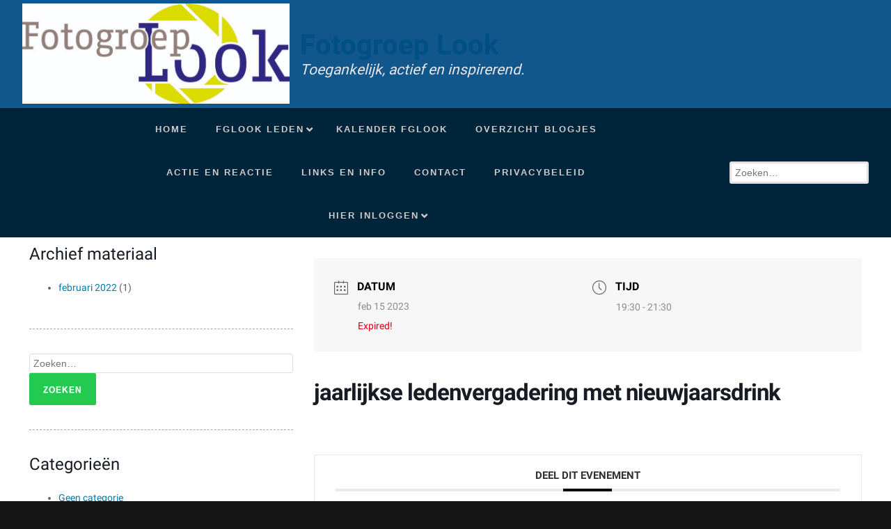

--- FILE ---
content_type: text/html; charset=UTF-8
request_url: https://fglook.be/events/jaarlijkse-ledenvergadering-met-nieuwjaarsdrink/
body_size: 22382
content:
<!DOCTYPE html>
<!--[if lt IE 9]>
<html id="unsupported" lang="nl-NL">
<![endif]-->
<!--[if IE 9]>
<html id="ie9" lang="nl-NL">
<![endif]-->
<!--[if !(IE 6) | !(IE 7) | !(IE 8)  ]><!-->
<html lang="nl-NL">
<!--<![endif]-->
<head>
	<meta http-equiv="Content-Type" content="text/html; charset=UTF-8" />
	<meta name="viewport" content="width=device-width, initial-scale=1" />
	<link rel="profile" href="https://gmpg.org/xfn/11" />
	<link rel="pingback" href="https://fglook.be/xmlrpc.php" />
	<style>
#wpadminbar #wp-admin-bar-wccp_free_top_button .ab-icon:before {
	content: "\f160";
	color: #02CA02;
	top: 3px;
}
#wpadminbar #wp-admin-bar-wccp_free_top_button .ab-icon {
	transform: rotate(45deg);
}
</style>
<meta name='robots' content='index, follow, max-image-preview:large, max-snippet:-1, max-video-preview:-1' />

	<!-- This site is optimized with the Yoast SEO plugin v26.7 - https://yoast.com/wordpress/plugins/seo/ -->
	<title>jaarlijkse ledenvergadering met nieuwjaarsdrink - Fotogroep Look</title>
	<link rel="canonical" href="https://fglook.be/events/jaarlijkse-ledenvergadering-met-nieuwjaarsdrink/" />
	<meta property="og:locale" content="nl_NL" />
	<meta property="og:type" content="article" />
	<meta property="og:title" content="jaarlijkse ledenvergadering met nieuwjaarsdrink - Fotogroep Look" />
	<meta property="og:url" content="https://fglook.be/events/jaarlijkse-ledenvergadering-met-nieuwjaarsdrink/" />
	<meta property="og:site_name" content="Fotogroep Look" />
	<script type="application/ld+json" class="yoast-schema-graph">{"@context":"https://schema.org","@graph":[{"@type":"WebPage","@id":"https://fglook.be/events/jaarlijkse-ledenvergadering-met-nieuwjaarsdrink/","url":"https://fglook.be/events/jaarlijkse-ledenvergadering-met-nieuwjaarsdrink/","name":"jaarlijkse ledenvergadering met nieuwjaarsdrink - Fotogroep Look","isPartOf":{"@id":"https://fglook.be/#website"},"datePublished":"2023-01-29T16:03:28+00:00","breadcrumb":{"@id":"https://fglook.be/events/jaarlijkse-ledenvergadering-met-nieuwjaarsdrink/#breadcrumb"},"inLanguage":"nl-NL","potentialAction":[{"@type":"ReadAction","target":["https://fglook.be/events/jaarlijkse-ledenvergadering-met-nieuwjaarsdrink/"]}]},{"@type":"BreadcrumbList","@id":"https://fglook.be/events/jaarlijkse-ledenvergadering-met-nieuwjaarsdrink/#breadcrumb","itemListElement":[{"@type":"ListItem","position":1,"name":"Home","item":"https://fglook.be/"},{"@type":"ListItem","position":2,"name":"Evenementen","item":"https://fglook.be/events/"},{"@type":"ListItem","position":3,"name":"jaarlijkse ledenvergadering met nieuwjaarsdrink"}]},{"@type":"WebSite","@id":"https://fglook.be/#website","url":"https://fglook.be/","name":"Fotogroep Look","description":"Toegankelijk, actief en inspirerend.","potentialAction":[{"@type":"SearchAction","target":{"@type":"EntryPoint","urlTemplate":"https://fglook.be/?s={search_term_string}"},"query-input":{"@type":"PropertyValueSpecification","valueRequired":true,"valueName":"search_term_string"}}],"inLanguage":"nl-NL"}]}</script>
	<!-- / Yoast SEO plugin. -->


<link rel="alternate" type="application/rss+xml" title="Fotogroep Look &raquo; feed" href="https://fglook.be/feed/" />
<link rel="alternate" type="application/rss+xml" title="Fotogroep Look &raquo; reacties feed" href="https://fglook.be/comments/feed/" />
<link rel="alternate" title="oEmbed (JSON)" type="application/json+oembed" href="https://fglook.be/wp-json/oembed/1.0/embed?url=https%3A%2F%2Ffglook.be%2Fevents%2Fjaarlijkse-ledenvergadering-met-nieuwjaarsdrink%2F" />
<link rel="alternate" title="oEmbed (XML)" type="text/xml+oembed" href="https://fglook.be/wp-json/oembed/1.0/embed?url=https%3A%2F%2Ffglook.be%2Fevents%2Fjaarlijkse-ledenvergadering-met-nieuwjaarsdrink%2F&#038;format=xml" />
		<!-- This site uses the Google Analytics by MonsterInsights plugin v9.11.1 - Using Analytics tracking - https://www.monsterinsights.com/ -->
		<!-- Opmerking: MonsterInsights is momenteel niet geconfigureerd op deze site. De site eigenaar moet authenticeren met Google Analytics in de MonsterInsights instellingen scherm. -->
					<!-- No tracking code set -->
				<!-- / Google Analytics by MonsterInsights -->
		<style id='wp-img-auto-sizes-contain-inline-css'>
img:is([sizes=auto i],[sizes^="auto," i]){contain-intrinsic-size:3000px 1500px}
/*# sourceURL=wp-img-auto-sizes-contain-inline-css */
</style>
<link rel='stylesheet' id='tsvg-block-css-css' href='https://fglook.be/wp-content/plugins/gallery-videos/admin/css/tsvg-block.css?ver=2.4.8' media='all' />
<link rel='stylesheet' id='mec-select2-style-css' href='https://fglook.be/wp-content/plugins/modern-events-calendar-lite/assets/packages/select2/select2.min.css?ver=6.5.6' media='all' />
<link rel='stylesheet' id='mec-font-icons-css' href='https://fglook.be/wp-content/plugins/modern-events-calendar-lite/assets/css/iconfonts.css?ver=6.9' media='all' />
<link rel='stylesheet' id='mec-frontend-style-css' href='https://fglook.be/wp-content/plugins/modern-events-calendar-lite/assets/css/frontend.min.css?ver=6.5.6' media='all' />
<link rel='stylesheet' id='mec-tooltip-style-css' href='https://fglook.be/wp-content/plugins/modern-events-calendar-lite/assets/packages/tooltip/tooltip.css?ver=6.9' media='all' />
<link rel='stylesheet' id='mec-tooltip-shadow-style-css' href='https://fglook.be/wp-content/plugins/modern-events-calendar-lite/assets/packages/tooltip/tooltipster-sideTip-shadow.min.css?ver=6.9' media='all' />
<link rel='stylesheet' id='featherlight-css' href='https://fglook.be/wp-content/plugins/modern-events-calendar-lite/assets/packages/featherlight/featherlight.css?ver=6.9' media='all' />
<link rel='stylesheet' id='mec-lity-style-css' href='https://fglook.be/wp-content/plugins/modern-events-calendar-lite/assets/packages/lity/lity.min.css?ver=6.9' media='all' />
<link rel='stylesheet' id='mec-general-calendar-style-css' href='https://fglook.be/wp-content/plugins/modern-events-calendar-lite/assets/css/mec-general-calendar.css?ver=6.9' media='all' />
<style id='wp-emoji-styles-inline-css'>

	img.wp-smiley, img.emoji {
		display: inline !important;
		border: none !important;
		box-shadow: none !important;
		height: 1em !important;
		width: 1em !important;
		margin: 0 0.07em !important;
		vertical-align: -0.1em !important;
		background: none !important;
		padding: 0 !important;
	}
/*# sourceURL=wp-emoji-styles-inline-css */
</style>
<style id='wp-block-library-inline-css'>
:root{--wp-block-synced-color:#7a00df;--wp-block-synced-color--rgb:122,0,223;--wp-bound-block-color:var(--wp-block-synced-color);--wp-editor-canvas-background:#ddd;--wp-admin-theme-color:#007cba;--wp-admin-theme-color--rgb:0,124,186;--wp-admin-theme-color-darker-10:#006ba1;--wp-admin-theme-color-darker-10--rgb:0,107,160.5;--wp-admin-theme-color-darker-20:#005a87;--wp-admin-theme-color-darker-20--rgb:0,90,135;--wp-admin-border-width-focus:2px}@media (min-resolution:192dpi){:root{--wp-admin-border-width-focus:1.5px}}.wp-element-button{cursor:pointer}:root .has-very-light-gray-background-color{background-color:#eee}:root .has-very-dark-gray-background-color{background-color:#313131}:root .has-very-light-gray-color{color:#eee}:root .has-very-dark-gray-color{color:#313131}:root .has-vivid-green-cyan-to-vivid-cyan-blue-gradient-background{background:linear-gradient(135deg,#00d084,#0693e3)}:root .has-purple-crush-gradient-background{background:linear-gradient(135deg,#34e2e4,#4721fb 50%,#ab1dfe)}:root .has-hazy-dawn-gradient-background{background:linear-gradient(135deg,#faaca8,#dad0ec)}:root .has-subdued-olive-gradient-background{background:linear-gradient(135deg,#fafae1,#67a671)}:root .has-atomic-cream-gradient-background{background:linear-gradient(135deg,#fdd79a,#004a59)}:root .has-nightshade-gradient-background{background:linear-gradient(135deg,#330968,#31cdcf)}:root .has-midnight-gradient-background{background:linear-gradient(135deg,#020381,#2874fc)}:root{--wp--preset--font-size--normal:16px;--wp--preset--font-size--huge:42px}.has-regular-font-size{font-size:1em}.has-larger-font-size{font-size:2.625em}.has-normal-font-size{font-size:var(--wp--preset--font-size--normal)}.has-huge-font-size{font-size:var(--wp--preset--font-size--huge)}.has-text-align-center{text-align:center}.has-text-align-left{text-align:left}.has-text-align-right{text-align:right}.has-fit-text{white-space:nowrap!important}#end-resizable-editor-section{display:none}.aligncenter{clear:both}.items-justified-left{justify-content:flex-start}.items-justified-center{justify-content:center}.items-justified-right{justify-content:flex-end}.items-justified-space-between{justify-content:space-between}.screen-reader-text{border:0;clip-path:inset(50%);height:1px;margin:-1px;overflow:hidden;padding:0;position:absolute;width:1px;word-wrap:normal!important}.screen-reader-text:focus{background-color:#ddd;clip-path:none;color:#444;display:block;font-size:1em;height:auto;left:5px;line-height:normal;padding:15px 23px 14px;text-decoration:none;top:5px;width:auto;z-index:100000}html :where(.has-border-color){border-style:solid}html :where([style*=border-top-color]){border-top-style:solid}html :where([style*=border-right-color]){border-right-style:solid}html :where([style*=border-bottom-color]){border-bottom-style:solid}html :where([style*=border-left-color]){border-left-style:solid}html :where([style*=border-width]){border-style:solid}html :where([style*=border-top-width]){border-top-style:solid}html :where([style*=border-right-width]){border-right-style:solid}html :where([style*=border-bottom-width]){border-bottom-style:solid}html :where([style*=border-left-width]){border-left-style:solid}html :where(img[class*=wp-image-]){height:auto;max-width:100%}:where(figure){margin:0 0 1em}html :where(.is-position-sticky){--wp-admin--admin-bar--position-offset:var(--wp-admin--admin-bar--height,0px)}@media screen and (max-width:600px){html :where(.is-position-sticky){--wp-admin--admin-bar--position-offset:0px}}

/*# sourceURL=wp-block-library-inline-css */
</style><style id='global-styles-inline-css'>
:root{--wp--preset--aspect-ratio--square: 1;--wp--preset--aspect-ratio--4-3: 4/3;--wp--preset--aspect-ratio--3-4: 3/4;--wp--preset--aspect-ratio--3-2: 3/2;--wp--preset--aspect-ratio--2-3: 2/3;--wp--preset--aspect-ratio--16-9: 16/9;--wp--preset--aspect-ratio--9-16: 9/16;--wp--preset--color--black: #000000;--wp--preset--color--cyan-bluish-gray: #abb8c3;--wp--preset--color--white: #ffffff;--wp--preset--color--pale-pink: #f78da7;--wp--preset--color--vivid-red: #cf2e2e;--wp--preset--color--luminous-vivid-orange: #ff6900;--wp--preset--color--luminous-vivid-amber: #fcb900;--wp--preset--color--light-green-cyan: #7bdcb5;--wp--preset--color--vivid-green-cyan: #00d084;--wp--preset--color--pale-cyan-blue: #8ed1fc;--wp--preset--color--vivid-cyan-blue: #0693e3;--wp--preset--color--vivid-purple: #9b51e0;--wp--preset--gradient--vivid-cyan-blue-to-vivid-purple: linear-gradient(135deg,rgb(6,147,227) 0%,rgb(155,81,224) 100%);--wp--preset--gradient--light-green-cyan-to-vivid-green-cyan: linear-gradient(135deg,rgb(122,220,180) 0%,rgb(0,208,130) 100%);--wp--preset--gradient--luminous-vivid-amber-to-luminous-vivid-orange: linear-gradient(135deg,rgb(252,185,0) 0%,rgb(255,105,0) 100%);--wp--preset--gradient--luminous-vivid-orange-to-vivid-red: linear-gradient(135deg,rgb(255,105,0) 0%,rgb(207,46,46) 100%);--wp--preset--gradient--very-light-gray-to-cyan-bluish-gray: linear-gradient(135deg,rgb(238,238,238) 0%,rgb(169,184,195) 100%);--wp--preset--gradient--cool-to-warm-spectrum: linear-gradient(135deg,rgb(74,234,220) 0%,rgb(151,120,209) 20%,rgb(207,42,186) 40%,rgb(238,44,130) 60%,rgb(251,105,98) 80%,rgb(254,248,76) 100%);--wp--preset--gradient--blush-light-purple: linear-gradient(135deg,rgb(255,206,236) 0%,rgb(152,150,240) 100%);--wp--preset--gradient--blush-bordeaux: linear-gradient(135deg,rgb(254,205,165) 0%,rgb(254,45,45) 50%,rgb(107,0,62) 100%);--wp--preset--gradient--luminous-dusk: linear-gradient(135deg,rgb(255,203,112) 0%,rgb(199,81,192) 50%,rgb(65,88,208) 100%);--wp--preset--gradient--pale-ocean: linear-gradient(135deg,rgb(255,245,203) 0%,rgb(182,227,212) 50%,rgb(51,167,181) 100%);--wp--preset--gradient--electric-grass: linear-gradient(135deg,rgb(202,248,128) 0%,rgb(113,206,126) 100%);--wp--preset--gradient--midnight: linear-gradient(135deg,rgb(2,3,129) 0%,rgb(40,116,252) 100%);--wp--preset--font-size--small: 13px;--wp--preset--font-size--medium: 20px;--wp--preset--font-size--large: 36px;--wp--preset--font-size--x-large: 42px;--wp--preset--spacing--20: 0.44rem;--wp--preset--spacing--30: 0.67rem;--wp--preset--spacing--40: 1rem;--wp--preset--spacing--50: 1.5rem;--wp--preset--spacing--60: 2.25rem;--wp--preset--spacing--70: 3.38rem;--wp--preset--spacing--80: 5.06rem;--wp--preset--shadow--natural: 6px 6px 9px rgba(0, 0, 0, 0.2);--wp--preset--shadow--deep: 12px 12px 50px rgba(0, 0, 0, 0.4);--wp--preset--shadow--sharp: 6px 6px 0px rgba(0, 0, 0, 0.2);--wp--preset--shadow--outlined: 6px 6px 0px -3px rgb(255, 255, 255), 6px 6px rgb(0, 0, 0);--wp--preset--shadow--crisp: 6px 6px 0px rgb(0, 0, 0);}:where(.is-layout-flex){gap: 0.5em;}:where(.is-layout-grid){gap: 0.5em;}body .is-layout-flex{display: flex;}.is-layout-flex{flex-wrap: wrap;align-items: center;}.is-layout-flex > :is(*, div){margin: 0;}body .is-layout-grid{display: grid;}.is-layout-grid > :is(*, div){margin: 0;}:where(.wp-block-columns.is-layout-flex){gap: 2em;}:where(.wp-block-columns.is-layout-grid){gap: 2em;}:where(.wp-block-post-template.is-layout-flex){gap: 1.25em;}:where(.wp-block-post-template.is-layout-grid){gap: 1.25em;}.has-black-color{color: var(--wp--preset--color--black) !important;}.has-cyan-bluish-gray-color{color: var(--wp--preset--color--cyan-bluish-gray) !important;}.has-white-color{color: var(--wp--preset--color--white) !important;}.has-pale-pink-color{color: var(--wp--preset--color--pale-pink) !important;}.has-vivid-red-color{color: var(--wp--preset--color--vivid-red) !important;}.has-luminous-vivid-orange-color{color: var(--wp--preset--color--luminous-vivid-orange) !important;}.has-luminous-vivid-amber-color{color: var(--wp--preset--color--luminous-vivid-amber) !important;}.has-light-green-cyan-color{color: var(--wp--preset--color--light-green-cyan) !important;}.has-vivid-green-cyan-color{color: var(--wp--preset--color--vivid-green-cyan) !important;}.has-pale-cyan-blue-color{color: var(--wp--preset--color--pale-cyan-blue) !important;}.has-vivid-cyan-blue-color{color: var(--wp--preset--color--vivid-cyan-blue) !important;}.has-vivid-purple-color{color: var(--wp--preset--color--vivid-purple) !important;}.has-black-background-color{background-color: var(--wp--preset--color--black) !important;}.has-cyan-bluish-gray-background-color{background-color: var(--wp--preset--color--cyan-bluish-gray) !important;}.has-white-background-color{background-color: var(--wp--preset--color--white) !important;}.has-pale-pink-background-color{background-color: var(--wp--preset--color--pale-pink) !important;}.has-vivid-red-background-color{background-color: var(--wp--preset--color--vivid-red) !important;}.has-luminous-vivid-orange-background-color{background-color: var(--wp--preset--color--luminous-vivid-orange) !important;}.has-luminous-vivid-amber-background-color{background-color: var(--wp--preset--color--luminous-vivid-amber) !important;}.has-light-green-cyan-background-color{background-color: var(--wp--preset--color--light-green-cyan) !important;}.has-vivid-green-cyan-background-color{background-color: var(--wp--preset--color--vivid-green-cyan) !important;}.has-pale-cyan-blue-background-color{background-color: var(--wp--preset--color--pale-cyan-blue) !important;}.has-vivid-cyan-blue-background-color{background-color: var(--wp--preset--color--vivid-cyan-blue) !important;}.has-vivid-purple-background-color{background-color: var(--wp--preset--color--vivid-purple) !important;}.has-black-border-color{border-color: var(--wp--preset--color--black) !important;}.has-cyan-bluish-gray-border-color{border-color: var(--wp--preset--color--cyan-bluish-gray) !important;}.has-white-border-color{border-color: var(--wp--preset--color--white) !important;}.has-pale-pink-border-color{border-color: var(--wp--preset--color--pale-pink) !important;}.has-vivid-red-border-color{border-color: var(--wp--preset--color--vivid-red) !important;}.has-luminous-vivid-orange-border-color{border-color: var(--wp--preset--color--luminous-vivid-orange) !important;}.has-luminous-vivid-amber-border-color{border-color: var(--wp--preset--color--luminous-vivid-amber) !important;}.has-light-green-cyan-border-color{border-color: var(--wp--preset--color--light-green-cyan) !important;}.has-vivid-green-cyan-border-color{border-color: var(--wp--preset--color--vivid-green-cyan) !important;}.has-pale-cyan-blue-border-color{border-color: var(--wp--preset--color--pale-cyan-blue) !important;}.has-vivid-cyan-blue-border-color{border-color: var(--wp--preset--color--vivid-cyan-blue) !important;}.has-vivid-purple-border-color{border-color: var(--wp--preset--color--vivid-purple) !important;}.has-vivid-cyan-blue-to-vivid-purple-gradient-background{background: var(--wp--preset--gradient--vivid-cyan-blue-to-vivid-purple) !important;}.has-light-green-cyan-to-vivid-green-cyan-gradient-background{background: var(--wp--preset--gradient--light-green-cyan-to-vivid-green-cyan) !important;}.has-luminous-vivid-amber-to-luminous-vivid-orange-gradient-background{background: var(--wp--preset--gradient--luminous-vivid-amber-to-luminous-vivid-orange) !important;}.has-luminous-vivid-orange-to-vivid-red-gradient-background{background: var(--wp--preset--gradient--luminous-vivid-orange-to-vivid-red) !important;}.has-very-light-gray-to-cyan-bluish-gray-gradient-background{background: var(--wp--preset--gradient--very-light-gray-to-cyan-bluish-gray) !important;}.has-cool-to-warm-spectrum-gradient-background{background: var(--wp--preset--gradient--cool-to-warm-spectrum) !important;}.has-blush-light-purple-gradient-background{background: var(--wp--preset--gradient--blush-light-purple) !important;}.has-blush-bordeaux-gradient-background{background: var(--wp--preset--gradient--blush-bordeaux) !important;}.has-luminous-dusk-gradient-background{background: var(--wp--preset--gradient--luminous-dusk) !important;}.has-pale-ocean-gradient-background{background: var(--wp--preset--gradient--pale-ocean) !important;}.has-electric-grass-gradient-background{background: var(--wp--preset--gradient--electric-grass) !important;}.has-midnight-gradient-background{background: var(--wp--preset--gradient--midnight) !important;}.has-small-font-size{font-size: var(--wp--preset--font-size--small) !important;}.has-medium-font-size{font-size: var(--wp--preset--font-size--medium) !important;}.has-large-font-size{font-size: var(--wp--preset--font-size--large) !important;}.has-x-large-font-size{font-size: var(--wp--preset--font-size--x-large) !important;}
/*# sourceURL=global-styles-inline-css */
</style>

<style id='classic-theme-styles-inline-css'>
/*! This file is auto-generated */
.wp-block-button__link{color:#fff;background-color:#32373c;border-radius:9999px;box-shadow:none;text-decoration:none;padding:calc(.667em + 2px) calc(1.333em + 2px);font-size:1.125em}.wp-block-file__button{background:#32373c;color:#fff;text-decoration:none}
/*# sourceURL=/wp-includes/css/classic-themes.min.css */
</style>
<link rel='stylesheet' id='contact-form-7-css' href='https://fglook.be/wp-content/plugins/contact-form-7/includes/css/styles.css?ver=6.1.4' media='all' />
<link rel='stylesheet' id='tsvg-fonts-css' href='https://fglook.be/wp-content/plugins/gallery-videos/public/css/tsvg-fonts.css?ver=2.4.8' media='all' />
<link rel='stylesheet' id='pbwpstyle-css' href='https://fglook.be/wp-content/plugins/page-builder-wp/inc/dist/css/frontendCss.bundle.css?ver=1.0.3' media='all' />
<link rel='stylesheet' id='zoom-theme-style-css' href='https://fglook.be/wp-content/themes/zoom-lite/style.css?ver=1.1.0' media='all' />
<link rel='stylesheet' id='zoom-theme-main-style-css' href='https://fglook.be/wp-content/themes/zoom-lite/assets/css/main.min.css?ver=1.1.0' media='all' />
<style id='zoom-theme-main-style-inline-css'>
body {background-color: #161616;}.zoom-site,.menu-box,.nav-holder { max-width:100%;}.top-bar-left,.top-bar-right {max-width: 45%;}.nav-holder,.menu-box-mobile,.top-bar-holder,.title-holder,.logo-title-holder,.bottom-bar-holder,#secondary,#tertiary,#footer-container {padding-left: 2.5%;padding-right: 2.5%;}#primary.blog-with-sidebar-left,#primary.blog-with-sidebar-right,#primary.page-with-sidebar-left,#primary.page-with-sidebar-right {width: 70%;}#primary {padding: 2.5em;}#secondary,#tertiary {width: 30%;}.nosidebar {padding-left: 2.5%;padding-right: 2.5%;}.error404 #primary {padding-left: 10%;}.site-footer .widget-area {width: 32.5%;min-width: 32.5%;}a, a:visited {color: #007baf;outline: none !important;}.blue.zoom-btn, .turq.zoom-btn, .green.zoom-btn, .red.zoom-btn, .grey.zoom-btn, .purple.zoom-btn, .orange.zoom-btn, .pink.zoom-btn {color: #ffffff;}.site-header {background-color: #12578c;}#primary,.zoom-blog-default,.commentlist .comment-item {background-color: #0b141f;}.image-title .site-title,.logo-title-mode .site-title {color: #004f84;}.image-title .site-description,.logo-title-mode .site-description {color: #e7e7e7;}.site-logo,.site-identity {-webkit-box-sizing: border-box;-moz-box-sizing: border-box;box-sizing: border-box;}.site-identity {}.zoom-slider-wrapper {max-height: 350px;}.theme-default .nivoSlider img {max-height: 100%;}#content,.zoom-pag-note,.commentlist:not(.bypostauthor) {color: #bcbcbc;}.bypostauthor {color: #404040;}.entry-meta {color: #aaaaaa;}.zoom-blog-entry-content .entry-meta,#content .entry-meta,#content .site-navigation,.comment-navigation,.single .comments-title,#primary .zoom-blog-default,#authorbox,.share-buttons-cont,.zoom-page-pag,.commentlist .comment-item,.commentlist .perma-reply-edit {border-color: #003d51;}.comment-meta hr {background-color: #003d51;}#primary .zoom-blog-default:not(.sticky) {-webkit-box-shadow: 2px 3px 7px -1px rgba(50, 50, 50, 0.2);-moz-box-shadow:2px 3px 7px -1px rgba(50, 50, 50, 0.2);box-shadow: 2px 3px 7px -1px rgba(50, 50, 50, 0.2);}footer.entry-meta {border: none !important;}#authorbox {background-color: #111111;}#authorbox h4, #authorbox p {color: #bfbfbf;}#secondary .widget-title,#tertiary .widget-title {color: #a3a3a3;}#secondary .textwidget,#tertiary .textwidget {color: #999999;}#secondary a,#tertiary a,.widget-area aside ul li a:visited,#secondary ul li,#tertiary ul li,.widget_recent_entries ul li a:before,.widget_recent_comments ul li:before,.widget_archive ul li a:before,.widget_categories ul li a:before {color: #e0e0e0;}.widget {border-color: rgba(0,41,61,0.4);}#secondary a:hover,#tertiary a:hover {text-decoration: underline;}#zoomnav a,#zoom-mobile-nav a,#nav-toggle span {color: #cccccc;}.menu-box,#zoomnav,.menu-box-mobile,#zoom-mobile-nav,.nav-holder,.zoom-menu-nav,#nav-toggle,#zoomnav.menu,#zoom-mobile-nav.menu-mobile {background-color: #00243a;}#zoomnav ul li:hover, #zoom-mobile-nav ul li:hover {background-color: #004982;color: #cccccc;}#zoom-mobile-nav ul > li.current_page_item ,#zoom-mobile-nav ul > li.current-menu-item,#zoom-mobile-nav ul > li.current_page_ancestor,#zoom-mobile-nav ul > li.current-menu-ancestor,#zoomnav ul > li.current_page_item,#zoomnav ul > li.current-menu-item,#zoomnav ul > li.current_page_ancestor,#zoomnav ul > li.current-menu-ancestor {background-color: #0d3147;}#zoom-mobile-nav ul ul li.current_page_item,#zoom-mobile-nav ul ul li.current-menu-item,#zoom-mobile-nav ul ul li.current_page_ancestor,#zoom-mobile-nav ul ul li.current-menu-ancestor,#zoomnav ul ul li.current_page_item,#zoomnav ul ul li.current-menu-item,#zoomnav ul ul li.current_page_ancestor,#zoomnav ul ul li.current-menu-ancestor {background-color: #0e5790;}#zoom-mobile-nav ul ul li,#zoom-mobile-nav ul ul,#zoomnav ul ul li,#zoomnav ul ul {background-color: #004982;}#zoomnav ul ul li a, #zoom-mobile-nav ul ul li a {color: #cccccc;}#zoomnav ul ul li:hover, #zoom-mobile-nav ul ul li:hover {background: #0e5790;}.navborberonscroll {border-bottom: 4px solid #0d3147;}.nav-before-header .logo-title-mode {border-top: 1px solid #1f6499;border-bottom: 1px solid #0d3147;}.nav-after-header .logo-title-mode {border-bottom: 1px solid #1f6499;}.site-footer {background-color:#101823;border-top: 1px solid #333b46;}#footer-container {background-color: #101823;}#footer-container .widget-title {color: #a3a3a3;}#footer-container, #footer-container .textwidget {color: #999999;}#footer-container a,#footer-container ul li,#footer-container ul li {color: #e0e0e0;}#top-bar {background-color:#003d5b;color: #f7f7f7;border-bottom: 1px solid #0e4b69;}#top-bar a,#top-bar ul li,#top-bar ul li {color: #f7f7f7;}#top-bar a:hover {text-decoration: underline;}#bottom-bar {background-color: #0b141f;color: #e0e0e0;border-top: 1px solid #19222d;}#bottom-bar a,#bottom-bar ul li,#bottom-bar ul li {color: #e0e0e0;}#footer-container .widget {border: none;}#footer-container a:hover, #bottom-bar a:hover {text-decoration: underline;}.breadcrumb:not(i) {border-color: rgba(170,170,170,0.2);}#primary .sticky {background-color: #fef3e3;border: 7px solid #dddddd;}.ribbon-container {right: -17px;}.rtl .ribbon-container {right: auto;left: -17px;}.ribbon-container span, .mobile-ribbon-container {background: #228ed6;} .ribbon-container span::before {border-top: 21px solid #228ed6;border-bottom: 19px solid #228ed6;} .ribbon-container span::after {border-top: 10px solid #228ed6;}.share-buttons-cont {text-align: right;}.top-bar-right ul li:not(:last-child) {margin-right: 15px;}.bypostauthor .ribbon-blue {background-color: #459dd8;}p.nocomments {display: none;}@media screen and ( max-width: 920px ) {#primary.blog-with-sidebar-left,#primary.blog-with-sidebar-right,.rightside,.leftside,.nosidebar,#secondary,#tertiary {padding-left: 2.5%;padding-right: 2.5%;}.rightside,.leftside {margin: 0;border: none;}}@media screen and ( max-width: 480px ) {.entry-header .entry-meta {margin-bottom: 10px;}}@media screen and ( max-width: 480px ) {.ribbon-container { display: none; }.mobile-ribbon-container { display: block;}}
/*# sourceURL=zoom-theme-main-style-inline-css */
</style>
<link rel='stylesheet' id='zoom-theme-mobile-nav-css' href='https://fglook.be/wp-content/themes/zoom-lite/assets/css/menu-mobile.css?ver=1.1.0' media='all' />
<link rel='stylesheet' id='zoom-theme-media-queries-css' href='https://fglook.be/wp-content/themes/zoom-lite/assets/css/media-queries.css?ver=1.1.0' media='all' />
<link rel='stylesheet' id='zoom-font-awesome-css' href='https://fglook.be/wp-content/themes/zoom-lite/assets/css/iconfonts/fontawesome/font-awesome.css?ver=4.7.0' media='all' />
<link rel='stylesheet' id='wpdevelop-bts-css' href='https://fglook.be/wp-content/plugins/booking/vendors/_custom/bootstrap-css/css/bootstrap.css?ver=10.14.12' media='all' />
<link rel='stylesheet' id='wpdevelop-bts-theme-css' href='https://fglook.be/wp-content/plugins/booking/vendors/_custom/bootstrap-css/css/bootstrap-theme.css?ver=10.14.12' media='all' />
<link rel='stylesheet' id='wpbc-tippy-popover-css' href='https://fglook.be/wp-content/plugins/booking/vendors/_custom/tippy.js/themes/wpbc-tippy-popover.css?ver=10.14.12' media='all' />
<link rel='stylesheet' id='wpbc-tippy-times-css' href='https://fglook.be/wp-content/plugins/booking/vendors/_custom/tippy.js/themes/wpbc-tippy-times.css?ver=10.14.12' media='all' />
<link rel='stylesheet' id='wpbc-material-design-icons-css' href='https://fglook.be/wp-content/plugins/booking/vendors/_custom/material-design-icons/material-design-icons.css?ver=10.14.12' media='all' />
<link rel='stylesheet' id='wpbc-ui-both-css' href='https://fglook.be/wp-content/plugins/booking/css/wpbc_ui_both.css?ver=10.14.12' media='all' />
<link rel='stylesheet' id='wpbc-client-pages-css' href='https://fglook.be/wp-content/plugins/booking/css/client.css?ver=10.14.12' media='all' />
<link rel='stylesheet' id='wpbc-all-client-css' href='https://fglook.be/wp-content/plugins/booking/_dist/all/_out/wpbc_all_client.css?ver=10.14.12' media='all' />
<link rel='stylesheet' id='wpbc-calendar-css' href='https://fglook.be/wp-content/plugins/booking/css/calendar.css?ver=10.14.12' media='all' />
<link rel='stylesheet' id='wpbc-calendar-skin-css' href='https://fglook.be/wp-content/plugins/booking/css/skins/24_9__light.css?ver=10.14.12' media='all' />
<link rel='stylesheet' id='wpbc-flex-timeline-css' href='https://fglook.be/wp-content/plugins/booking/core/timeline/v2/_out/timeline_v2.1.css?ver=10.14.12' media='all' />
<link rel='stylesheet' id='easymedia_styles-css' href='https://fglook.be/wp-content/plugins/easy-media-gallery/css/frontend.css?ver=6.9' media='all' />
<script data-cfasync="false" src="https://fglook.be/wp-includes/js/jquery/jquery.min.js?ver=3.7.1" id="jquery-core-js"></script>
<script data-cfasync="false" src="https://fglook.be/wp-includes/js/jquery/jquery-migrate.min.js?ver=3.4.1" id="jquery-migrate-js"></script>
<script src="https://fglook.be/wp-content/plugins/modern-events-calendar-lite/assets/js/mec-general-calendar.js?ver=6.5.6" id="mec-general-calendar-script-js"></script>
<script id="mec-frontend-script-js-extra">
var mecdata = {"day":"dag","days":"dagen","hour":"uur","hours":"uren","minute":"minuut","minutes":"minuten","second":"seconde","seconds":"secondes","elementor_edit_mode":"no","recapcha_key":"","ajax_url":"https://fglook.be/wp-admin/admin-ajax.php","fes_nonce":"2cbf908566","current_year":"2026","current_month":"01","datepicker_format":"dd-mm-yy&d-m-Y"};
//# sourceURL=mec-frontend-script-js-extra
</script>
<script src="https://fglook.be/wp-content/plugins/modern-events-calendar-lite/assets/js/frontend.js?ver=6.5.6" id="mec-frontend-script-js"></script>
<script src="https://fglook.be/wp-content/plugins/modern-events-calendar-lite/assets/js/events.js?ver=6.5.6" id="mec-events-script-js"></script>
<script id="zoom-theme-scripts-js-extra">
var zoom_opt = {"floating_nav":"1","zoom_is_mobile":"","zoom_effect_preload":"","zoom_effect_preload_bg":"#17486E","zoom_effect_stt":"1","zoom_effect_stt_speed":"1500","header_type":"logo_title","slider_intv":"3000","slider_max_h":"1","slider_effect":"fade","slider_script":"1","zoom_is_adminbar":"","in_customizer":"","sidebar_width":"30","is_infinite_scroll":"","is_rtl":"","is_home":""};
//# sourceURL=zoom-theme-scripts-js-extra
</script>
<script src="https://fglook.be/wp-content/themes/zoom-lite/assets/js/zoom-theme.js?ver=6.9" id="zoom-theme-scripts-js"></script>
<script src="https://fglook.be/wp-content/themes/zoom-lite/assets/lib/bower/plugins/jquery.scrollup.js?ver=6.9" id="jquery-scrollup-js"></script>
<link rel="https://api.w.org/" href="https://fglook.be/wp-json/" /><link rel="alternate" title="JSON" type="application/json" href="https://fglook.be/wp-json/wp/v2/mec-events/6824" /><link rel="EditURI" type="application/rsd+xml" title="RSD" href="https://fglook.be/xmlrpc.php?rsd" />
<meta name="generator" content="WordPress 6.9" />
<link rel='shortlink' href='https://fglook.be/?p=6824' />
	<link rel="preconnect" href="https://fonts.googleapis.com">
	<link rel="preconnect" href="https://fonts.gstatic.com">
	<script id="wpcp_disable_selection" type="text/javascript">
var image_save_msg='You are not allowed to save images!';
	var no_menu_msg='Context Menu disabled!';
	var smessage = "Deze website is beveiligd tegen kopi&euml;ren.";

function disableEnterKey(e)
{
	var elemtype = e.target.tagName;
	
	elemtype = elemtype.toUpperCase();
	
	if (elemtype == "TEXT" || elemtype == "TEXTAREA" || elemtype == "INPUT" || elemtype == "PASSWORD" || elemtype == "SELECT" || elemtype == "OPTION" || elemtype == "EMBED")
	{
		elemtype = 'TEXT';
	}
	
	if (e.ctrlKey){
     var key;
     if(window.event)
          key = window.event.keyCode;     //IE
     else
          key = e.which;     //firefox (97)
    //if (key != 17) alert(key);
     if (elemtype!= 'TEXT' && (key == 97 || key == 65 || key == 67 || key == 99 || key == 88 || key == 120 || key == 26 || key == 85  || key == 86 || key == 83 || key == 43 || key == 73))
     {
		if(wccp_free_iscontenteditable(e)) return true;
		show_wpcp_message('You are not allowed to copy content or view source');
		return false;
     }else
     	return true;
     }
}


/*For contenteditable tags*/
function wccp_free_iscontenteditable(e)
{
	var e = e || window.event; // also there is no e.target property in IE. instead IE uses window.event.srcElement
  	
	var target = e.target || e.srcElement;

	var elemtype = e.target.nodeName;
	
	elemtype = elemtype.toUpperCase();
	
	var iscontenteditable = "false";
		
	if(typeof target.getAttribute!="undefined" ) iscontenteditable = target.getAttribute("contenteditable"); // Return true or false as string
	
	var iscontenteditable2 = false;
	
	if(typeof target.isContentEditable!="undefined" ) iscontenteditable2 = target.isContentEditable; // Return true or false as boolean

	if(target.parentElement.isContentEditable) iscontenteditable2 = true;
	
	if (iscontenteditable == "true" || iscontenteditable2 == true)
	{
		if(typeof target.style!="undefined" ) target.style.cursor = "text";
		
		return true;
	}
}

////////////////////////////////////
function disable_copy(e)
{	
	var e = e || window.event; // also there is no e.target property in IE. instead IE uses window.event.srcElement
	
	var elemtype = e.target.tagName;
	
	elemtype = elemtype.toUpperCase();
	
	if (elemtype == "TEXT" || elemtype == "TEXTAREA" || elemtype == "INPUT" || elemtype == "PASSWORD" || elemtype == "SELECT" || elemtype == "OPTION" || elemtype == "EMBED")
	{
		elemtype = 'TEXT';
	}
	
	if(wccp_free_iscontenteditable(e)) return true;
	
	var isSafari = /Safari/.test(navigator.userAgent) && /Apple Computer/.test(navigator.vendor);
	
	var checker_IMG = '';
	if (elemtype == "IMG" && checker_IMG == 'checked' && e.detail >= 2) {show_wpcp_message(alertMsg_IMG);return false;}
	if (elemtype != "TEXT")
	{
		if (smessage !== "" && e.detail == 2)
			show_wpcp_message(smessage);
		
		if (isSafari)
			return true;
		else
			return false;
	}	
}

//////////////////////////////////////////
function disable_copy_ie()
{
	var e = e || window.event;
	var elemtype = window.event.srcElement.nodeName;
	elemtype = elemtype.toUpperCase();
	if(wccp_free_iscontenteditable(e)) return true;
	if (elemtype == "IMG") {show_wpcp_message(alertMsg_IMG);return false;}
	if (elemtype != "TEXT" && elemtype != "TEXTAREA" && elemtype != "INPUT" && elemtype != "PASSWORD" && elemtype != "SELECT" && elemtype != "OPTION" && elemtype != "EMBED")
	{
		return false;
	}
}	
function reEnable()
{
	return true;
}
document.onkeydown = disableEnterKey;
document.onselectstart = disable_copy_ie;
if(navigator.userAgent.indexOf('MSIE')==-1)
{
	document.onmousedown = disable_copy;
	document.onclick = reEnable;
}
function disableSelection(target)
{
    //For IE This code will work
    if (typeof target.onselectstart!="undefined")
    target.onselectstart = disable_copy_ie;
    
    //For Firefox This code will work
    else if (typeof target.style.MozUserSelect!="undefined")
    {target.style.MozUserSelect="none";}
    
    //All other  (ie: Opera) This code will work
    else
    target.onmousedown=function(){return false}
    target.style.cursor = "default";
}
//Calling the JS function directly just after body load
window.onload = function(){disableSelection(document.body);};

//////////////////special for safari Start////////////////
var onlongtouch;
var timer;
var touchduration = 1000; //length of time we want the user to touch before we do something

var elemtype = "";
function touchstart(e) {
	var e = e || window.event;
  // also there is no e.target property in IE.
  // instead IE uses window.event.srcElement
  	var target = e.target || e.srcElement;
	
	elemtype = window.event.srcElement.nodeName;
	
	elemtype = elemtype.toUpperCase();
	
	if(!wccp_pro_is_passive()) e.preventDefault();
	if (!timer) {
		timer = setTimeout(onlongtouch, touchduration);
	}
}

function touchend() {
    //stops short touches from firing the event
    if (timer) {
        clearTimeout(timer);
        timer = null;
    }
	onlongtouch();
}

onlongtouch = function(e) { //this will clear the current selection if anything selected
	
	if (elemtype != "TEXT" && elemtype != "TEXTAREA" && elemtype != "INPUT" && elemtype != "PASSWORD" && elemtype != "SELECT" && elemtype != "EMBED" && elemtype != "OPTION")	
	{
		if (window.getSelection) {
			if (window.getSelection().empty) {  // Chrome
			window.getSelection().empty();
			} else if (window.getSelection().removeAllRanges) {  // Firefox
			window.getSelection().removeAllRanges();
			}
		} else if (document.selection) {  // IE?
			document.selection.empty();
		}
		return false;
	}
};

document.addEventListener("DOMContentLoaded", function(event) { 
    window.addEventListener("touchstart", touchstart, false);
    window.addEventListener("touchend", touchend, false);
});

function wccp_pro_is_passive() {

  var cold = false,
  hike = function() {};

  try {
	  const object1 = {};
  var aid = Object.defineProperty(object1, 'passive', {
  get() {cold = true}
  });
  window.addEventListener('test', hike, aid);
  window.removeEventListener('test', hike, aid);
  } catch (e) {}

  return cold;
}
/*special for safari End*/
</script>
<script id="wpcp_disable_Right_Click" type="text/javascript">
document.ondragstart = function() { return false;}
	function nocontext(e) {
	   return false;
	}
	document.oncontextmenu = nocontext;
</script>
<style>
.unselectable
{
-moz-user-select:none;
-webkit-user-select:none;
cursor: default;
}
html
{
-webkit-touch-callout: none;
-webkit-user-select: none;
-khtml-user-select: none;
-moz-user-select: none;
-ms-user-select: none;
user-select: none;
-webkit-tap-highlight-color: rgba(0,0,0,0);
}
</style>
<script id="wpcp_css_disable_selection" type="text/javascript">
var e = document.getElementsByTagName('body')[0];
if(e)
{
	e.setAttribute('unselectable',"on");
}
</script>
<!-- Zoom Lite Custom JS - START -->

<!-- Zoom Lite Custom JS - END -->
<link rel="stylesheet" type="text/css" media="screen,projection" href="https://fglook.be/wp-content/plugins/easy-media-gallery/css/styles/mediabox/Light.css" />

<!-- Easy Media Gallery Lite START (version 1.3.170)-->       
    
    <script type="text/javascript">
	/*<![CDATA[*/
	/* Easy Media Gallery */
    jQuery(document).ready(function($) {	
		var add = "easymedia";
jQuery('.da-thumbs a[rel!="easymedia"]').attr('rel', function (i, old) {
    return old ? old + ' ' + add : add; });		
    });
    /*]]>*/</script>

    <!--[if lt IE 9]>
<script src="https://fglook.be/wp-content/plugins/easy-media-gallery/includes/js/func/html5.js" type="text/javascript"></script>
<![endif]-->  


<!-- Easy Media Gallery Lite  END  -->   
    
	<style id="custom-background-css">
body.custom-background { background-color: #161616; }
</style>
		<style id="egf-frontend-styles" type="text/css">
		p {} h1 {} h2 {} h3 {} h4 {} h5 {} h6 {} 	</style>
		<!-- Fonts Plugin CSS - https://fontsplugin.com/ -->
	<style>
			</style>
	<!-- Fonts Plugin CSS -->
	<style type="text/css">.mec-wrap, .mec-wrap div:not([class^="elementor-"]), .lity-container, .mec-wrap h1, .mec-wrap h2, .mec-wrap h3, .mec-wrap h4, .mec-wrap h5, .mec-wrap h6, .entry-content .mec-wrap h1, .entry-content .mec-wrap h2, .entry-content .mec-wrap h3, .entry-content .mec-wrap h4, .entry-content .mec-wrap h5, .entry-content .mec-wrap h6, .mec-wrap .mec-totalcal-box input[type="submit"], .mec-wrap .mec-totalcal-box .mec-totalcal-view span, .mec-agenda-event-title a, .lity-content .mec-events-meta-group-booking select, .lity-content .mec-book-ticket-variation h5, .lity-content .mec-events-meta-group-booking input[type="number"], .lity-content .mec-events-meta-group-booking input[type="text"], .lity-content .mec-events-meta-group-booking input[type="email"],.mec-organizer-item a, .mec-single-event .mec-events-meta-group-booking ul.mec-book-tickets-container li.mec-book-ticket-container label { font-family: "Montserrat", -apple-system, BlinkMacSystemFont, "Segoe UI", Roboto, sans-serif;}.mec-event-content p, .mec-search-bar-result .mec-event-detail{ font-family: Roboto, sans-serif;} .mec-wrap .mec-totalcal-box input, .mec-wrap .mec-totalcal-box select, .mec-checkboxes-search .mec-searchbar-category-wrap, .mec-wrap .mec-totalcal-box .mec-totalcal-view span { font-family: "Roboto", Helvetica, Arial, sans-serif; }.mec-event-grid-modern .event-grid-modern-head .mec-event-day, .mec-event-list-minimal .mec-time-details, .mec-event-list-minimal .mec-event-detail, .mec-event-list-modern .mec-event-detail, .mec-event-grid-minimal .mec-time-details, .mec-event-grid-minimal .mec-event-detail, .mec-event-grid-simple .mec-event-detail, .mec-event-cover-modern .mec-event-place, .mec-event-cover-clean .mec-event-place, .mec-calendar .mec-event-article .mec-localtime-details div, .mec-calendar .mec-event-article .mec-event-detail, .mec-calendar.mec-calendar-daily .mec-calendar-d-top h2, .mec-calendar.mec-calendar-daily .mec-calendar-d-top h3, .mec-toggle-item-col .mec-event-day, .mec-weather-summary-temp { font-family: "Roboto", sans-serif; } .mec-fes-form, .mec-fes-list, .mec-fes-form input, .mec-event-date .mec-tooltip .box, .mec-event-status .mec-tooltip .box, .ui-datepicker.ui-widget, .mec-fes-form button[type="submit"].mec-fes-sub-button, .mec-wrap .mec-timeline-events-container p, .mec-wrap .mec-timeline-events-container h4, .mec-wrap .mec-timeline-events-container div, .mec-wrap .mec-timeline-events-container a, .mec-wrap .mec-timeline-events-container span { font-family: -apple-system, BlinkMacSystemFont, "Segoe UI", Roboto, sans-serif !important; }.mec-event-grid-minimal .mec-modal-booking-button:hover, .mec-events-timeline-wrap .mec-organizer-item a, .mec-events-timeline-wrap .mec-organizer-item:after, .mec-events-timeline-wrap .mec-shortcode-organizers i, .mec-timeline-event .mec-modal-booking-button, .mec-wrap .mec-map-lightbox-wp.mec-event-list-classic .mec-event-date, .mec-timetable-t2-col .mec-modal-booking-button:hover, .mec-event-container-classic .mec-modal-booking-button:hover, .mec-calendar-events-side .mec-modal-booking-button:hover, .mec-event-grid-yearly  .mec-modal-booking-button, .mec-events-agenda .mec-modal-booking-button, .mec-event-grid-simple .mec-modal-booking-button, .mec-event-list-minimal  .mec-modal-booking-button:hover, .mec-timeline-month-divider,  .mec-wrap.colorskin-custom .mec-totalcal-box .mec-totalcal-view span:hover,.mec-wrap.colorskin-custom .mec-calendar.mec-event-calendar-classic .mec-selected-day,.mec-wrap.colorskin-custom .mec-color, .mec-wrap.colorskin-custom .mec-event-sharing-wrap .mec-event-sharing > li:hover a, .mec-wrap.colorskin-custom .mec-color-hover:hover, .mec-wrap.colorskin-custom .mec-color-before *:before ,.mec-wrap.colorskin-custom .mec-widget .mec-event-grid-classic.owl-carousel .owl-nav i,.mec-wrap.colorskin-custom .mec-event-list-classic a.magicmore:hover,.mec-wrap.colorskin-custom .mec-event-grid-simple:hover .mec-event-title,.mec-wrap.colorskin-custom .mec-single-event .mec-event-meta dd.mec-events-event-categories:before,.mec-wrap.colorskin-custom .mec-single-event-date:before,.mec-wrap.colorskin-custom .mec-single-event-time:before,.mec-wrap.colorskin-custom .mec-events-meta-group.mec-events-meta-group-venue:before,.mec-wrap.colorskin-custom .mec-calendar .mec-calendar-side .mec-previous-month i,.mec-wrap.colorskin-custom .mec-calendar .mec-calendar-side .mec-next-month:hover,.mec-wrap.colorskin-custom .mec-calendar .mec-calendar-side .mec-previous-month:hover,.mec-wrap.colorskin-custom .mec-calendar .mec-calendar-side .mec-next-month:hover,.mec-wrap.colorskin-custom .mec-calendar.mec-event-calendar-classic dt.mec-selected-day:hover,.mec-wrap.colorskin-custom .mec-infowindow-wp h5 a:hover, .colorskin-custom .mec-events-meta-group-countdown .mec-end-counts h3,.mec-calendar .mec-calendar-side .mec-next-month i,.mec-wrap .mec-totalcal-box i,.mec-calendar .mec-event-article .mec-event-title a:hover,.mec-attendees-list-details .mec-attendee-profile-link a:hover,.mec-wrap.colorskin-custom .mec-next-event-details li i, .mec-next-event-details i:before, .mec-marker-infowindow-wp .mec-marker-infowindow-count, .mec-next-event-details a,.mec-wrap.colorskin-custom .mec-events-masonry-cats a.mec-masonry-cat-selected,.lity .mec-color,.lity .mec-color-before :before,.lity .mec-color-hover:hover,.lity .mec-wrap .mec-color,.lity .mec-wrap .mec-color-before :before,.lity .mec-wrap .mec-color-hover:hover,.leaflet-popup-content .mec-color,.leaflet-popup-content .mec-color-before :before,.leaflet-popup-content .mec-color-hover:hover,.leaflet-popup-content .mec-wrap .mec-color,.leaflet-popup-content .mec-wrap .mec-color-before :before,.leaflet-popup-content .mec-wrap .mec-color-hover:hover, .mec-calendar.mec-calendar-daily .mec-calendar-d-table .mec-daily-view-day.mec-daily-view-day-active.mec-color, .mec-map-boxshow div .mec-map-view-event-detail.mec-event-detail i,.mec-map-boxshow div .mec-map-view-event-detail.mec-event-detail:hover,.mec-map-boxshow .mec-color,.mec-map-boxshow .mec-color-before :before,.mec-map-boxshow .mec-color-hover:hover,.mec-map-boxshow .mec-wrap .mec-color,.mec-map-boxshow .mec-wrap .mec-color-before :before,.mec-map-boxshow .mec-wrap .mec-color-hover:hover, .mec-choosen-time-message, .mec-booking-calendar-month-navigation .mec-next-month:hover, .mec-booking-calendar-month-navigation .mec-previous-month:hover, .mec-yearly-view-wrap .mec-agenda-event-title a:hover, .mec-yearly-view-wrap .mec-yearly-title-sec .mec-next-year i, .mec-yearly-view-wrap .mec-yearly-title-sec .mec-previous-year i, .mec-yearly-view-wrap .mec-yearly-title-sec .mec-next-year:hover, .mec-yearly-view-wrap .mec-yearly-title-sec .mec-previous-year:hover, .mec-av-spot .mec-av-spot-head .mec-av-spot-box span, .mec-wrap.colorskin-custom .mec-calendar .mec-calendar-side .mec-previous-month:hover .mec-load-month-link, .mec-wrap.colorskin-custom .mec-calendar .mec-calendar-side .mec-next-month:hover .mec-load-month-link, .mec-yearly-view-wrap .mec-yearly-title-sec .mec-previous-year:hover .mec-load-month-link, .mec-yearly-view-wrap .mec-yearly-title-sec .mec-next-year:hover .mec-load-month-link, .mec-skin-list-events-container .mec-data-fields-tooltip .mec-data-fields-tooltip-box ul .mec-event-data-field-item a, .mec-booking-shortcode .mec-event-ticket-name, .mec-booking-shortcode .mec-event-ticket-price, .mec-booking-shortcode .mec-ticket-variation-name, .mec-booking-shortcode .mec-ticket-variation-price, .mec-booking-shortcode label, .mec-booking-shortcode .nice-select, .mec-booking-shortcode input, .mec-booking-shortcode span.mec-book-price-detail-description, .mec-booking-shortcode .mec-ticket-name, .mec-booking-shortcode label.wn-checkbox-label, .mec-wrap.mec-cart table tr td a {color: #000000}.mec-skin-carousel-container .mec-event-footer-carousel-type3 .mec-modal-booking-button:hover, .mec-wrap.colorskin-custom .mec-event-sharing .mec-event-share:hover .event-sharing-icon,.mec-wrap.colorskin-custom .mec-event-grid-clean .mec-event-date,.mec-wrap.colorskin-custom .mec-event-list-modern .mec-event-sharing > li:hover a i,.mec-wrap.colorskin-custom .mec-event-list-modern .mec-event-sharing .mec-event-share:hover .mec-event-sharing-icon,.mec-wrap.colorskin-custom .mec-event-list-modern .mec-event-sharing li:hover a i,.mec-wrap.colorskin-custom .mec-calendar:not(.mec-event-calendar-classic) .mec-selected-day,.mec-wrap.colorskin-custom .mec-calendar .mec-selected-day:hover,.mec-wrap.colorskin-custom .mec-calendar .mec-calendar-row  dt.mec-has-event:hover,.mec-wrap.colorskin-custom .mec-calendar .mec-has-event:after, .mec-wrap.colorskin-custom .mec-bg-color, .mec-wrap.colorskin-custom .mec-bg-color-hover:hover, .colorskin-custom .mec-event-sharing-wrap:hover > li, .mec-wrap.colorskin-custom .mec-totalcal-box .mec-totalcal-view span.mec-totalcalview-selected,.mec-wrap .flip-clock-wrapper ul li a div div.inn,.mec-wrap .mec-totalcal-box .mec-totalcal-view span.mec-totalcalview-selected,.event-carousel-type1-head .mec-event-date-carousel,.mec-event-countdown-style3 .mec-event-date,#wrap .mec-wrap article.mec-event-countdown-style1,.mec-event-countdown-style1 .mec-event-countdown-part3 a.mec-event-button,.mec-wrap .mec-event-countdown-style2,.mec-map-get-direction-btn-cnt input[type="submit"],.mec-booking button,span.mec-marker-wrap,.mec-wrap.colorskin-custom .mec-timeline-events-container .mec-timeline-event-date:before, .mec-has-event-for-booking.mec-active .mec-calendar-novel-selected-day, .mec-booking-tooltip.multiple-time .mec-booking-calendar-date.mec-active, .mec-booking-tooltip.multiple-time .mec-booking-calendar-date:hover, .mec-ongoing-normal-label, .mec-calendar .mec-has-event:after, .mec-event-list-modern .mec-event-sharing li:hover .telegram{background-color: #000000;}.mec-booking-tooltip.multiple-time .mec-booking-calendar-date:hover, .mec-calendar-day.mec-active .mec-booking-tooltip.multiple-time .mec-booking-calendar-date.mec-active{ background-color: #000000;}.mec-skin-carousel-container .mec-event-footer-carousel-type3 .mec-modal-booking-button:hover, .mec-timeline-month-divider, .mec-wrap.colorskin-custom .mec-single-event .mec-speakers-details ul li .mec-speaker-avatar a:hover img,.mec-wrap.colorskin-custom .mec-event-list-modern .mec-event-sharing > li:hover a i,.mec-wrap.colorskin-custom .mec-event-list-modern .mec-event-sharing .mec-event-share:hover .mec-event-sharing-icon,.mec-wrap.colorskin-custom .mec-event-list-standard .mec-month-divider span:before,.mec-wrap.colorskin-custom .mec-single-event .mec-social-single:before,.mec-wrap.colorskin-custom .mec-single-event .mec-frontbox-title:before,.mec-wrap.colorskin-custom .mec-calendar .mec-calendar-events-side .mec-table-side-day, .mec-wrap.colorskin-custom .mec-border-color, .mec-wrap.colorskin-custom .mec-border-color-hover:hover, .colorskin-custom .mec-single-event .mec-frontbox-title:before, .colorskin-custom .mec-single-event .mec-wrap-checkout h4:before, .colorskin-custom .mec-single-event .mec-events-meta-group-booking form > h4:before, .mec-wrap.colorskin-custom .mec-totalcal-box .mec-totalcal-view span.mec-totalcalview-selected,.mec-wrap .mec-totalcal-box .mec-totalcal-view span.mec-totalcalview-selected,.event-carousel-type1-head .mec-event-date-carousel:after,.mec-wrap.colorskin-custom .mec-events-masonry-cats a.mec-masonry-cat-selected, .mec-marker-infowindow-wp .mec-marker-infowindow-count, .mec-wrap.colorskin-custom .mec-events-masonry-cats a:hover, .mec-has-event-for-booking .mec-calendar-novel-selected-day, .mec-booking-tooltip.multiple-time .mec-booking-calendar-date.mec-active, .mec-booking-tooltip.multiple-time .mec-booking-calendar-date:hover, .mec-virtual-event-history h3:before, .mec-booking-tooltip.multiple-time .mec-booking-calendar-date:hover, .mec-calendar-day.mec-active .mec-booking-tooltip.multiple-time .mec-booking-calendar-date.mec-active, .mec-rsvp-form-box form > h4:before, .mec-wrap .mec-box-title::before, .mec-box-title::before  {border-color: #000000;}.mec-wrap.colorskin-custom .mec-event-countdown-style3 .mec-event-date:after,.mec-wrap.colorskin-custom .mec-month-divider span:before, .mec-calendar.mec-event-container-simple dl dt.mec-selected-day, .mec-calendar.mec-event-container-simple dl dt.mec-selected-day:hover{border-bottom-color:#000000;}.mec-wrap.colorskin-custom  article.mec-event-countdown-style1 .mec-event-countdown-part2:after{border-color: transparent transparent transparent #000000;}.mec-wrap.colorskin-custom .mec-box-shadow-color { box-shadow: 0 4px 22px -7px #000000;}.mec-events-timeline-wrap .mec-shortcode-organizers, .mec-timeline-event .mec-modal-booking-button, .mec-events-timeline-wrap:before, .mec-wrap.colorskin-custom .mec-timeline-event-local-time, .mec-wrap.colorskin-custom .mec-timeline-event-time ,.mec-wrap.colorskin-custom .mec-timeline-event-location,.mec-choosen-time-message { background: rgba(0,0,0,.11);}.mec-wrap.colorskin-custom .mec-timeline-events-container .mec-timeline-event-date:after{ background: rgba(0,0,0,.3);}.mec-booking-shortcode button { box-shadow: 0 2px 2px rgba(0 0 0 / 27%);}.mec-booking-shortcode button.mec-book-form-back-button{ background-color: rgba(0 0 0 / 40%);}.mec-events-meta-group-booking-shortcode{ background: rgba(0,0,0,.14);}.mec-booking-shortcode label.wn-checkbox-label, .mec-booking-shortcode .nice-select,.mec-booking-shortcode input, .mec-booking-shortcode .mec-book-form-gateway-label input[type=radio]:before, .mec-booking-shortcode input[type=radio]:checked:before, .mec-booking-shortcode ul.mec-book-price-details li, .mec-booking-shortcode ul.mec-book-price-details{ border-color: rgba(0 0 0 / 27%) !important;}.mec-booking-shortcode input::-webkit-input-placeholder,.mec-booking-shortcode textarea::-webkit-input-placeholder{color: #000000}.mec-booking-shortcode input::-moz-placeholder,.mec-booking-shortcode textarea::-moz-placeholder{color: #000000}.mec-booking-shortcode input:-ms-input-placeholder,.mec-booking-shortcode textarea:-ms-input-placeholder {color: #000000}.mec-booking-shortcode input:-moz-placeholder,.mec-booking-shortcode textarea:-moz-placeholder {color: #000000}.mec-booking-shortcode label.wn-checkbox-label:after, .mec-booking-shortcode label.wn-checkbox-label:before, .mec-booking-shortcode input[type=radio]:checked:after{background-color: #000000}</style></head>

<body data-rsssl=1 class="wp-singular mec-events-template-default single single-mec-events postid-6824 custom-background wp-custom-logo wp-embed-responsive wp-theme-zoom-lite wp-composer-css unselectable">
<div id="page" class="site entirely-page zoom-site">
		<header id="masthead" class="site-header nav-after-header" role="banner">
	    <div class="site-header logo-title-mode"><div class="logo-title-holder"><a class="link-holder" href="https://fglook.be" title="Fotogroep Look" rel="home"><div class="site-logo"><img class="" src="https://fglook.be/wp-content/uploads/2024/12/cropped-cropped-logo-kleur-voor-leeskrant-e1734855843119.jpg"></div><div class="site-identity"><h1 class="site-title">Fotogroep Look</h1><h2 class="site-description">Toegankelijk, actief en inspirerend.</h2></div></a></div></div>	     <!--Mobile nav START-->
    <div class="zoom-menu-center menu-box-mobile">
    	<a id="nav-toggle">
				<span class="zoom_mobile_menu_icon">&nbsp;</span>
				<div style="clear:both"></div>
		</a>
    		<nav id="zoom-mobile-nav" role="navigation">
                	<div class="menu-mobile"><ul id="zoom_mobile_nav" class="menu"><li id="menu-item-8814" class="menu-item menu-item-type-post_type menu-item-object-page menu-item-home menu-item-8814"><a target="_blank" href="https://fglook.be/"><span>Home</span></a></li>
<li id="menu-item-9030" class="menu-item menu-item-type-post_type menu-item-object-page menu-item-has-children menu-item-9030"><a href="https://fglook.be/fglook-leden/"><span>FGlook leden</span></a>
<ul class="sub-menu">
	<li id="menu-item-8817" class="menu-item menu-item-type-post_type menu-item-object-page menu-item-8817"><a target="_blank" href="https://fglook.be/clubleden-2/"><span>Leden</span></a></li>
	<li id="menu-item-9027" class="menu-item menu-item-type-post_type menu-item-object-page menu-item-9027"><a href="https://fglook.be/in-memoriam-2/"><span>In Memoriam</span></a></li>
</ul>
</li>
<li id="menu-item-8833" class="menu-item menu-item-type-custom menu-item-object-custom menu-item-8833"><a target="_blank" href="https://calendar.google.com/calendar/u/0/embed?src=fotogroeplook@gmail.com&#038;ctz=Europe/Amsterdam"><span>Kalender Fglook</span></a></li>
<li id="menu-item-8818" class="menu-item menu-item-type-post_type menu-item-object-page menu-item-8818"><a target="_blank" href="https://fglook.be/overzicht/"><span>Overzicht blogjes</span></a></li>
<li id="menu-item-8821" class="menu-item menu-item-type-post_type menu-item-object-page menu-item-8821"><a target="_blank" href="https://fglook.be/actie-en-reactie/"><span>Actie en Reactie</span></a></li>
<li id="menu-item-8828" class="menu-item menu-item-type-post_type menu-item-object-page menu-item-8828"><a target="_blank" href="https://fglook.be/links/"><span>Links en info</span></a></li>
<li id="menu-item-8826" class="menu-item menu-item-type-post_type menu-item-object-page menu-item-8826"><a target="_blank" href="https://fglook.be/contactgegevens-look/"><span>Contact</span></a></li>
<li id="menu-item-8815" class="menu-item menu-item-type-post_type menu-item-object-page menu-item-privacy-policy menu-item-8815"><a target="_blank" rel="privacy-policy" href="https://fglook.be/privacybeleid/"><span>Privacybeleid</span></a></li>
<li id="menu-item-8850" class="menu-item menu-item-type-custom menu-item-object-custom menu-item-has-children menu-item-8850"><a href="https://fglook.be/wp-login.php"><span>HIER INLOGGEN</span></a>
<ul class="sub-menu">
	<li id="menu-item-8822" class="menu-item menu-item-type-post_type menu-item-object-page menu-item-8822"><a target="_blank" href="https://fglook.be/actie-en-reactie-spelregels/"><span>Actie en Reactie spelregels</span></a></li>
	<li id="menu-item-8819" class="menu-item menu-item-type-post_type menu-item-object-page menu-item-has-children menu-item-8819"><a target="_blank" href="https://fglook.be/info-voor-leden/"><span>Info voor leden</span></a>
	<ul class="sub-menu">
		<li id="menu-item-9045" class="menu-item menu-item-type-post_type menu-item-object-page menu-item-9045"><a href="https://fglook.be/kliknieuws/"><span>Kliknieuws</span></a></li>
		<li id="menu-item-9049" class="menu-item menu-item-type-post_type menu-item-object-page menu-item-9049"><a href="https://fglook.be/instruties-en-techn-info-voor-leden/"><span>Instructies en techn. info voor leden</span></a></li>
	</ul>
</li>
	<li id="menu-item-8823" class="menu-item menu-item-type-post_type menu-item-object-page menu-item-8823"><a target="_blank" href="https://fglook.be/voor-leden/"><span>Bestuurlijke info voor Leden</span></a></li>
	<li id="menu-item-8963" class="menu-item menu-item-type-post_type menu-item-object-page menu-item-has-children menu-item-8963"><a href="https://fglook.be/studio/"><span>Studio</span></a>
	<ul class="sub-menu">
		<li id="menu-item-8824" class="menu-item menu-item-type-post_type menu-item-object-page menu-item-8824"><a target="_blank" href="https://fglook.be/wpbc-booking/"><span>Studio reservering.</span></a></li>
		<li id="menu-item-8830" class="menu-item menu-item-type-post_type menu-item-object-page menu-item-8830"><a target="_blank" href="https://fglook.be/studio-reservering-voor-beheerder/"><span>Studio reserveringen voor beheerder.</span></a></li>
		<li id="menu-item-8958" class="menu-item menu-item-type-custom menu-item-object-custom menu-item-8958"><a href="https://fglook.be/wp-admin/admin.php?page=wpbc&#038;view_mode=vm_listing"><span>Studio boekinglijst</span></a></li>
		<li id="menu-item-8986" class="menu-item menu-item-type-post_type menu-item-object-page menu-item-8986"><a href="https://fglook.be/studio-regels-instructies-en-overige-informatie/"><span>Studio regels, instructies en overige informatie.</span></a></li>
		<li id="menu-item-9235" class="menu-item menu-item-type-post_type menu-item-object-page menu-item-9235"><a href="https://fglook.be/portretrecht/"><span>Portretrecht</span></a></li>
	</ul>
</li>
</ul>
</li>
</ul></div>    		</nav>
    </div>
    <!--Mobile nav END-->
    <div class="zoom-menu-center menu-box main-menu-padding menu_is_show_logo">
    	<div class="nav-holder">
        	    		<div class="zoom-menu-nav">
    			<nav class="zoom-main-menu" id="zoomnav" role="navigation">
                	<div class="skip-link screen-reader-text"><a href="#content" title="Ga naar de inhoud">Ga naar de inhoud                </a>
            </div><div class="menu"><ul id="zoom_nav" class="menu"><li class="menu-item menu-item-type-post_type menu-item-object-page menu-item-home menu-item-8814"><a target="_blank" href="https://fglook.be/"><span>Home</span></a></li>
<li class="menu-item menu-item-type-post_type menu-item-object-page menu-item-has-children menu-item-9030"><a href="https://fglook.be/fglook-leden/"><span>FGlook leden</span></a>
<ul class="sub-menu">
	<li class="menu-item menu-item-type-post_type menu-item-object-page menu-item-8817"><a target="_blank" href="https://fglook.be/clubleden-2/"><span>Leden</span></a></li>
	<li class="menu-item menu-item-type-post_type menu-item-object-page menu-item-9027"><a href="https://fglook.be/in-memoriam-2/"><span>In Memoriam</span></a></li>
</ul>
</li>
<li class="menu-item menu-item-type-custom menu-item-object-custom menu-item-8833"><a target="_blank" href="https://calendar.google.com/calendar/u/0/embed?src=fotogroeplook@gmail.com&#038;ctz=Europe/Amsterdam"><span>Kalender Fglook</span></a></li>
<li class="menu-item menu-item-type-post_type menu-item-object-page menu-item-8818"><a target="_blank" href="https://fglook.be/overzicht/"><span>Overzicht blogjes</span></a></li>
<li class="menu-item menu-item-type-post_type menu-item-object-page menu-item-8821"><a target="_blank" href="https://fglook.be/actie-en-reactie/"><span>Actie en Reactie</span></a></li>
<li class="menu-item menu-item-type-post_type menu-item-object-page menu-item-8828"><a target="_blank" href="https://fglook.be/links/"><span>Links en info</span></a></li>
<li class="menu-item menu-item-type-post_type menu-item-object-page menu-item-8826"><a target="_blank" href="https://fglook.be/contactgegevens-look/"><span>Contact</span></a></li>
<li class="menu-item menu-item-type-post_type menu-item-object-page menu-item-privacy-policy menu-item-8815"><a target="_blank" rel="privacy-policy" href="https://fglook.be/privacybeleid/"><span>Privacybeleid</span></a></li>
<li class="menu-item menu-item-type-custom menu-item-object-custom menu-item-has-children menu-item-8850"><a href="https://fglook.be/wp-login.php"><span>HIER INLOGGEN</span></a>
<ul class="sub-menu">
	<li class="menu-item menu-item-type-post_type menu-item-object-page menu-item-8822"><a target="_blank" href="https://fglook.be/actie-en-reactie-spelregels/"><span>Actie en Reactie spelregels</span></a></li>
	<li class="menu-item menu-item-type-post_type menu-item-object-page menu-item-has-children menu-item-8819"><a target="_blank" href="https://fglook.be/info-voor-leden/"><span>Info voor leden</span></a>
	<ul class="sub-menu">
		<li class="menu-item menu-item-type-post_type menu-item-object-page menu-item-9045"><a href="https://fglook.be/kliknieuws/"><span>Kliknieuws</span></a></li>
		<li class="menu-item menu-item-type-post_type menu-item-object-page menu-item-9049"><a href="https://fglook.be/instruties-en-techn-info-voor-leden/"><span>Instructies en techn. info voor leden</span></a></li>
	</ul>
</li>
	<li class="menu-item menu-item-type-post_type menu-item-object-page menu-item-8823"><a target="_blank" href="https://fglook.be/voor-leden/"><span>Bestuurlijke info voor Leden</span></a></li>
	<li class="menu-item menu-item-type-post_type menu-item-object-page menu-item-has-children menu-item-8963"><a href="https://fglook.be/studio/"><span>Studio</span></a>
	<ul class="sub-menu">
		<li class="menu-item menu-item-type-post_type menu-item-object-page menu-item-8824"><a target="_blank" href="https://fglook.be/wpbc-booking/"><span>Studio reservering.</span></a></li>
		<li class="menu-item menu-item-type-post_type menu-item-object-page menu-item-8830"><a target="_blank" href="https://fglook.be/studio-reservering-voor-beheerder/"><span>Studio reserveringen voor beheerder.</span></a></li>
		<li class="menu-item menu-item-type-custom menu-item-object-custom menu-item-8958"><a href="https://fglook.be/wp-admin/admin.php?page=wpbc&#038;view_mode=vm_listing"><span>Studio boekinglijst</span></a></li>
		<li class="menu-item menu-item-type-post_type menu-item-object-page menu-item-8986"><a href="https://fglook.be/studio-regels-instructies-en-overige-informatie/"><span>Studio regels, instructies en overige informatie.</span></a></li>
		<li class="menu-item menu-item-type-post_type menu-item-object-page menu-item-9235"><a href="https://fglook.be/portretrecht/"><span>Portretrecht</span></a></li>
	</ul>
</li>
</ul>
</li>
</ul></div>    			</nav>
    		</div>
			              <div class="menu-search-cont"> 
        <form method="get" class="searchform search-on-menu" action="https://fglook.be/">
            <label for="s" class="assistive-text">Zoeken</label>
            <input type="text" class="field" name="s" id="s" placeholder="Zoeken&hellip;" />
            <input type="submit" class="submit searchsubmit" name="submit" value="Zoeken" />
        </form>
        </div>
        	</div>
    </div>
    	</header><!-- #masthead .site-header -->
	<div id="zoom-theme-main">
    <section id="main-content" class="mec-container">

        
        
            <div class="mec-wrap colorskin-custom clearfix " id="mec_skin_4442">
        <article class="row mec-single-event mec-single-modern ">

        <!-- start breadcrumbs -->
                <!-- end breadcrumbs -->

        <div class="mec-events-event-image">
                                            </div>

        <div class="col-md-4 mec-no-image">

                        
                            <div id="archives-2" class="widget widget_archive"><h4 class="widget-title">Archief materiaal</h4><nav aria-label="Archief materiaal">
			<ul>
					<li><a href='https://fglook.be/2022/02/'>februari 2022</a>&nbsp;(1)</li>
			</ul>

			</nav></div><div id="search-2" class="widget widget_search">	<form method="get" class="searchform" action="https://fglook.be/" role="search">
		<label for="s" class="assistive-text">Zoeken</label>
		<input type="text" class="field" name="s" id="s" placeholder="Zoeken&hellip;" />
		<input type="submit" class="submit searchsubmit" name="submit" value="Zoeken" />
	</form>
</div><div id="categories-2" class="widget widget_categories"><h4 class="widget-title">Categorieën</h4><nav aria-label="Categorieën">
			<ul>
					<li class="cat-item cat-item-1"><a href="https://fglook.be/category/geen-categorie/">Geen categorie</a>
</li>
			</ul>

			</nav></div><div id="meta-2" class="widget widget_meta"><h4 class="widget-title">Meta</h4><nav aria-label="Meta">
		<ul>
						<li><a rel="nofollow" href="https://fglook.be/wp-login.php">Login</a></li>
			<li><a href="https://fglook.be/feed/">Berichten feed</a></li>
			<li><a href="https://fglook.be/comments/feed/">Reacties feed</a></li>

			<li><a href="https://wordpress.org/">WordPress.org</a></li>
		</ul>

		</nav></div><div id="search-3" class="widget widget_search">	<form method="get" class="searchform" action="https://fglook.be/" role="search">
		<label for="s" class="assistive-text">Zoeken</label>
		<input type="text" class="field" name="s" id="s" placeholder="Zoeken&hellip;" />
		<input type="submit" class="submit searchsubmit" name="submit" value="Zoeken" />
	</form>
</div><div id="archives-3" class="widget widget_archive"><h4 class="widget-title">Archieven</h4><nav aria-label="Archieven">
			<ul>
					<li><a href='https://fglook.be/2022/02/'>februari 2022</a></li>
			</ul>

			</nav></div><div id="categories-3" class="widget widget_categories"><h4 class="widget-title">Categorieën</h4><nav aria-label="Categorieën">
			<ul>
					<li class="cat-item cat-item-1"><a href="https://fglook.be/category/geen-categorie/">Geen categorie</a>
</li>
			</ul>

			</nav></div><div id="meta-3" class="widget widget_meta"><h4 class="widget-title">Meta</h4><nav aria-label="Meta">
		<ul>
						<li><a rel="nofollow" href="https://fglook.be/wp-login.php">Login</a></li>
			<li><a href="https://fglook.be/feed/">Berichten feed</a></li>
			<li><a href="https://fglook.be/comments/feed/">Reacties feed</a></li>

			<li><a href="https://wordpress.org/">WordPress.org</a></li>
		</ul>

		</nav></div><div id="search-4" class="widget widget_search">	<form method="get" class="searchform" action="https://fglook.be/" role="search">
		<label for="s" class="assistive-text">Zoeken</label>
		<input type="text" class="field" name="s" id="s" placeholder="Zoeken&hellip;" />
		<input type="submit" class="submit searchsubmit" name="submit" value="Zoeken" />
	</form>
</div><div id="archives-4" class="widget widget_archive"><h4 class="widget-title">Archieven</h4><nav aria-label="Archieven">
			<ul>
					<li><a href='https://fglook.be/2022/02/'>februari 2022</a></li>
			</ul>

			</nav></div><div id="categories-4" class="widget widget_categories"><h4 class="widget-title">Categorieën</h4><nav aria-label="Categorieën">
			<ul>
					<li class="cat-item cat-item-1"><a href="https://fglook.be/category/geen-categorie/">Geen categorie</a>
</li>
			</ul>

			</nav></div><div id="meta-4" class="widget widget_meta"><h4 class="widget-title">Meta</h4><nav aria-label="Meta">
		<ul>
						<li><a rel="nofollow" href="https://fglook.be/wp-login.php">Login</a></li>
			<li><a href="https://fglook.be/feed/">Berichten feed</a></li>
			<li><a href="https://fglook.be/comments/feed/">Reacties feed</a></li>

			<li><a href="https://wordpress.org/">WordPress.org</a></li>
		</ul>

		</nav></div><div id="search-5" class="widget widget_search">	<form method="get" class="searchform" action="https://fglook.be/" role="search">
		<label for="s" class="assistive-text">Zoeken</label>
		<input type="text" class="field" name="s" id="s" placeholder="Zoeken&hellip;" />
		<input type="submit" class="submit searchsubmit" name="submit" value="Zoeken" />
	</form>
</div><div id="archives-5" class="widget widget_archive"><h4 class="widget-title">Archieven</h4><nav aria-label="Archieven">
			<ul>
					<li><a href='https://fglook.be/2022/02/'>februari 2022</a></li>
			</ul>

			</nav></div><div id="categories-5" class="widget widget_categories"><h4 class="widget-title">Categorieën</h4><nav aria-label="Categorieën">
			<ul>
					<li class="cat-item cat-item-1"><a href="https://fglook.be/category/geen-categorie/">Geen categorie</a>
</li>
			</ul>

			</nav></div><div id="meta-5" class="widget widget_meta"><h4 class="widget-title">Meta</h4><nav aria-label="Meta">
		<ul>
						<li><a rel="nofollow" href="https://fglook.be/wp-login.php">Login</a></li>
			<li><a href="https://fglook.be/feed/">Berichten feed</a></li>
			<li><a href="https://fglook.be/comments/feed/">Reacties feed</a></li>

			<li><a href="https://wordpress.org/">WordPress.org</a></li>
		</ul>

		</nav></div><div id="search-6" class="widget widget_search">	<form method="get" class="searchform" action="https://fglook.be/" role="search">
		<label for="s" class="assistive-text">Zoeken</label>
		<input type="text" class="field" name="s" id="s" placeholder="Zoeken&hellip;" />
		<input type="submit" class="submit searchsubmit" name="submit" value="Zoeken" />
	</form>
</div><div id="archives-6" class="widget widget_archive"><h4 class="widget-title">Archieven</h4><nav aria-label="Archieven">
			<ul>
					<li><a href='https://fglook.be/2022/02/'>februari 2022</a></li>
			</ul>

			</nav></div><div id="categories-6" class="widget widget_categories"><h4 class="widget-title">Categorieën</h4><nav aria-label="Categorieën">
			<ul>
					<li class="cat-item cat-item-1"><a href="https://fglook.be/category/geen-categorie/">Geen categorie</a>
</li>
			</ul>

			</nav></div><div id="meta-6" class="widget widget_meta"><h4 class="widget-title">Meta</h4><nav aria-label="Meta">
		<ul>
						<li><a rel="nofollow" href="https://fglook.be/wp-login.php">Login</a></li>
			<li><a href="https://fglook.be/feed/">Berichten feed</a></li>
			<li><a href="https://fglook.be/comments/feed/">Reacties feed</a></li>

			<li><a href="https://wordpress.org/">WordPress.org</a></li>
		</ul>

		</nav></div><div id="search-7" class="widget widget_search">	<form method="get" class="searchform" action="https://fglook.be/" role="search">
		<label for="s" class="assistive-text">Zoeken</label>
		<input type="text" class="field" name="s" id="s" placeholder="Zoeken&hellip;" />
		<input type="submit" class="submit searchsubmit" name="submit" value="Zoeken" />
	</form>
</div><div id="archives-7" class="widget widget_archive"><h4 class="widget-title">Archieven</h4><nav aria-label="Archieven">
			<ul>
					<li><a href='https://fglook.be/2022/02/'>februari 2022</a></li>
			</ul>

			</nav></div><div id="categories-7" class="widget widget_categories"><h4 class="widget-title">Categorieën</h4><nav aria-label="Categorieën">
			<ul>
					<li class="cat-item cat-item-1"><a href="https://fglook.be/category/geen-categorie/">Geen categorie</a>
</li>
			</ul>

			</nav></div><div id="meta-7" class="widget widget_meta"><h4 class="widget-title">Meta</h4><nav aria-label="Meta">
		<ul>
						<li><a rel="nofollow" href="https://fglook.be/wp-login.php">Login</a></li>
			<li><a href="https://fglook.be/feed/">Berichten feed</a></li>
			<li><a href="https://fglook.be/comments/feed/">Reacties feed</a></li>

			<li><a href="https://wordpress.org/">WordPress.org</a></li>
		</ul>

		</nav></div><div id="search-8" class="widget widget_search">	<form method="get" class="searchform" action="https://fglook.be/" role="search">
		<label for="s" class="assistive-text">Zoeken</label>
		<input type="text" class="field" name="s" id="s" placeholder="Zoeken&hellip;" />
		<input type="submit" class="submit searchsubmit" name="submit" value="Zoeken" />
	</form>
</div><div id="archives-8" class="widget widget_archive"><h4 class="widget-title">Archieven</h4><nav aria-label="Archieven">
			<ul>
					<li><a href='https://fglook.be/2022/02/'>februari 2022</a></li>
			</ul>

			</nav></div><div id="categories-8" class="widget widget_categories"><h4 class="widget-title">Categorieën</h4><nav aria-label="Categorieën">
			<ul>
					<li class="cat-item cat-item-1"><a href="https://fglook.be/category/geen-categorie/">Geen categorie</a>
</li>
			</ul>

			</nav></div><div id="meta-8" class="widget widget_meta"><h4 class="widget-title">Meta</h4><nav aria-label="Meta">
		<ul>
						<li><a rel="nofollow" href="https://fglook.be/wp-login.php">Login</a></li>
			<li><a href="https://fglook.be/feed/">Berichten feed</a></li>
			<li><a href="https://fglook.be/comments/feed/">Reacties feed</a></li>

			<li><a href="https://wordpress.org/">WordPress.org</a></li>
		</ul>

		</nav></div><div id="search-9" class="widget widget_search">	<form method="get" class="searchform" action="https://fglook.be/" role="search">
		<label for="s" class="assistive-text">Zoeken</label>
		<input type="text" class="field" name="s" id="s" placeholder="Zoeken&hellip;" />
		<input type="submit" class="submit searchsubmit" name="submit" value="Zoeken" />
	</form>
</div><div id="archives-9" class="widget widget_archive"><h4 class="widget-title">Archieven</h4><nav aria-label="Archieven">
			<ul>
					<li><a href='https://fglook.be/2022/02/'>februari 2022</a></li>
			</ul>

			</nav></div><div id="categories-9" class="widget widget_categories"><h4 class="widget-title">Categorieën</h4><nav aria-label="Categorieën">
			<ul>
					<li class="cat-item cat-item-1"><a href="https://fglook.be/category/geen-categorie/">Geen categorie</a>
</li>
			</ul>

			</nav></div><div id="meta-9" class="widget widget_meta"><h4 class="widget-title">Meta</h4><nav aria-label="Meta">
		<ul>
						<li><a rel="nofollow" href="https://fglook.be/wp-login.php">Login</a></li>
			<li><a href="https://fglook.be/feed/">Berichten feed</a></li>
			<li><a href="https://fglook.be/comments/feed/">Reacties feed</a></li>

			<li><a href="https://wordpress.org/">WordPress.org</a></li>
		</ul>

		</nav></div><div id="search-10" class="widget widget_search">	<form method="get" class="searchform" action="https://fglook.be/" role="search">
		<label for="s" class="assistive-text">Zoeken</label>
		<input type="text" class="field" name="s" id="s" placeholder="Zoeken&hellip;" />
		<input type="submit" class="submit searchsubmit" name="submit" value="Zoeken" />
	</form>
</div><div id="archives-10" class="widget widget_archive"><h4 class="widget-title">Archieven</h4><nav aria-label="Archieven">
			<ul>
					<li><a href='https://fglook.be/2022/02/'>februari 2022</a></li>
			</ul>

			</nav></div><div id="categories-10" class="widget widget_categories"><h4 class="widget-title">Categorieën</h4><nav aria-label="Categorieën">
			<ul>
					<li class="cat-item cat-item-1"><a href="https://fglook.be/category/geen-categorie/">Geen categorie</a>
</li>
			</ul>

			</nav></div><div id="meta-10" class="widget widget_meta"><h4 class="widget-title">Meta</h4><nav aria-label="Meta">
		<ul>
						<li><a rel="nofollow" href="https://fglook.be/wp-login.php">Login</a></li>
			<li><a href="https://fglook.be/feed/">Berichten feed</a></li>
			<li><a href="https://fglook.be/comments/feed/">Reacties feed</a></li>

			<li><a href="https://wordpress.org/">WordPress.org</a></li>
		</ul>

		</nav></div><div id="search-11" class="widget widget_search">	<form method="get" class="searchform" action="https://fglook.be/" role="search">
		<label for="s" class="assistive-text">Zoeken</label>
		<input type="text" class="field" name="s" id="s" placeholder="Zoeken&hellip;" />
		<input type="submit" class="submit searchsubmit" name="submit" value="Zoeken" />
	</form>
</div><div id="archives-11" class="widget widget_archive"><h4 class="widget-title">Archieven</h4><nav aria-label="Archieven">
			<ul>
					<li><a href='https://fglook.be/2022/02/'>februari 2022</a></li>
			</ul>

			</nav></div><div id="categories-11" class="widget widget_categories"><h4 class="widget-title">Categorieën</h4><nav aria-label="Categorieën">
			<ul>
					<li class="cat-item cat-item-1"><a href="https://fglook.be/category/geen-categorie/">Geen categorie</a>
</li>
			</ul>

			</nav></div><div id="meta-11" class="widget widget_meta"><h4 class="widget-title">Meta</h4><nav aria-label="Meta">
		<ul>
						<li><a rel="nofollow" href="https://fglook.be/wp-login.php">Login</a></li>
			<li><a href="https://fglook.be/feed/">Berichten feed</a></li>
			<li><a href="https://fglook.be/comments/feed/">Reacties feed</a></li>

			<li><a href="https://wordpress.org/">WordPress.org</a></li>
		</ul>

		</nav></div>            
        </div>
        <div class="col-md-8">
            <div class="mec-single-event-bar">
                                        <div class="mec-single-event-date">
                            <i class="mec-sl-calendar"></i>
                            <h3 class="mec-date">Datum</h3>
                            <dl>
                                                        <dd><abbr class="mec-events-abbr"><span class="mec-start-date-label">feb 15 2023</span></abbr></dd>
                                                        </dl>
                            <dl><dd><span class="mec-holding-status mec-holding-status-expired">Expired!</span></dd></dl>                        </div>

                                                    <div class="mec-single-event-time">
                                <i class="mec-sl-clock " style=""></i>
                                <h3 class="mec-time">Tijd</h3>
                                <i class="mec-time-comment"></i>
                                <dl>
                                                                <dd><abbr class="mec-events-abbr">19:30 - 21:30</abbr></dd>
                                                                </dl>
                            </div>
                        
                                                            </div>

            <div class="mec-event-content">
                                <h1 class="mec-single-title">jaarlijkse ledenvergadering met nieuwjaarsdrink</h1>
                <div class="mec-single-event-description mec-events-content"><span itemprop="description"><span></div>
            </div>

            
            <!-- Custom Data Fields -->
            
            <!-- Links Module -->
            <div class="mec-event-social mec-frontbox">
     <h3 class="mec-social-single mec-frontbox-title">Deel dit evenement</h3>
     <div class="mec-event-sharing">
        <div class="mec-links-details">
            <ul>
                <li class="mec-event-social-icon"><a class="facebook" href="https://www.facebook.com/sharer/sharer.php?u=https%3A%2F%2Ffglook.be%2Fevents%2Fjaarlijkse-ledenvergadering-met-nieuwjaarsdrink%2F" onclick="javascript:window.open(this.href, '', 'menubar=no,toolbar=no,resizable=yes,scrollbars=yes,height=500,width=600'); return false;" target="_blank" title="Deel op Facebook"><i class="mec-fa-facebook"></i></a></li><li class="mec-event-social-icon"><a class="email" href="mailto:?subject=jaarlijkse%20ledenvergadering%20met%20nieuwjaarsdrink&body=https%3A%2F%2Ffglook.be%2Fevents%2Fjaarlijkse-ledenvergadering-met-nieuwjaarsdrink%2F" title="Email"><i class="mec-fa-envelope"></i></a></li>            </ul>
        </div>
    </div>
</div>
            <!-- Google Maps Module -->
            <div class="mec-events-meta-group mec-events-meta-group-gmap">
                            </div>

            <!-- Export Module -->
            <div class="mec-event-export-module mec-frontbox">
     <div class="mec-event-exporting">
        <div class="mec-export-details">
            <ul>
                <li><a class="mec-events-gcal mec-events-button mec-color mec-bg-color-hover mec-border-color" href="https://calendar.google.com/calendar/render?action=TEMPLATE&text=jaarlijkse+ledenvergadering+met+nieuwjaarsdrink&dates=20230215T183000Z/20230215T203000Z&details=jaarlijkse+ledenvergadering+met+nieuwjaarsdrink" target="_blank">+ Aan Google Kalender toevoegen</a></li>                <li><a class="mec-events-gcal mec-events-button mec-color mec-bg-color-hover mec-border-color" href="https://fglook.be/?method=ical&#038;id=6824">+ iCal / Outlook export</a></li>            </ul>
        </div>
    </div>
</div>
            <!-- Countdown module -->
                        <div class="mec-events-meta-group mec-events-meta-group-countdown">
                <div class="mec-end-counts"><h3>The event is finished.</h3></div>            </div>
            
            <!-- Hourly Schedule -->
            
            
			<!-- Booking Module -->
            
            <!-- Tags -->
            <div class="mec-events-meta-group mec-events-meta-group-tags">
                            </div>

        </div>
    </article>

        
</div>
<script>
jQuery(".mec-speaker-avatar a").on('click', function(e)
{
    e.preventDefault();

    var id = jQuery(this).attr('href');
    lity(id);
});

// Fix modal booking in some themes
jQuery(".mec-booking-button.mec-booking-data-lity").on('click', function(e)
{
    e.preventDefault();

    var book_id = jQuery(this).attr('href');
    lity(book_id);
});
</script>
                

	<div id="comments" class="comments-area">

	
	
	
</div><!-- #comments .comments-area -->
    </section>

    
</div><!-- #main -->
<footer id="colophon" class="site-footer" role="contentinfo">
        </footer><!-- #colophon .site-footer -->
</div><!-- #page -->
<script type="speculationrules">
{"prefetch":[{"source":"document","where":{"and":[{"href_matches":"/*"},{"not":{"href_matches":["/wp-*.php","/wp-admin/*","/wp-content/uploads/*","/wp-content/*","/wp-content/plugins/*","/wp-content/themes/zoom-lite/*","/*\\?(.+)"]}},{"not":{"selector_matches":"a[rel~=\"nofollow\"]"}},{"not":{"selector_matches":".no-prefetch, .no-prefetch a"}}]},"eagerness":"conservative"}]}
</script>
	<div id="wpcp-error-message" class="msgmsg-box-wpcp hideme"><span>error: </span>Deze website is beveiligd tegen kopi&euml;ren.</div>
	<script>
	var timeout_result;
	function show_wpcp_message(smessage)
	{
		if (smessage !== "")
			{
			var smessage_text = '<span>Alert: </span>'+smessage;
			document.getElementById("wpcp-error-message").innerHTML = smessage_text;
			document.getElementById("wpcp-error-message").className = "msgmsg-box-wpcp warning-wpcp showme";
			clearTimeout(timeout_result);
			timeout_result = setTimeout(hide_message, 3000);
			}
	}
	function hide_message()
	{
		document.getElementById("wpcp-error-message").className = "msgmsg-box-wpcp warning-wpcp hideme";
	}
	</script>
		<style>
	@media print {
	body * {display: none !important;}
		body:after {
		content: "U bent niet bevoegd deze inhoud te printen."; }
	}
	</style>
		<style type="text/css">
	#wpcp-error-message {
	    direction: ltr;
	    text-align: center;
	    transition: opacity 900ms ease 0s;
	    z-index: 99999999;
	}
	.hideme {
    	opacity:0;
    	visibility: hidden;
	}
	.showme {
    	opacity:1;
    	visibility: visible;
	}
	.msgmsg-box-wpcp {
		border:1px solid #f5aca6;
		border-radius: 10px;
		color: #555;
		font-family: Tahoma;
		font-size: 11px;
		margin: 10px;
		padding: 10px 36px;
		position: fixed;
		width: 255px;
		top: 50%;
  		left: 50%;
  		margin-top: -10px;
  		margin-left: -130px;
  		-webkit-box-shadow: 0px 0px 34px 2px rgba(242,191,191,1);
		-moz-box-shadow: 0px 0px 34px 2px rgba(242,191,191,1);
		box-shadow: 0px 0px 34px 2px rgba(242,191,191,1);
	}
	.msgmsg-box-wpcp span {
		font-weight:bold;
		text-transform:uppercase;
	}
		.warning-wpcp {
		background:#ffecec url('https://fglook.be/wp-content/plugins/wp-content-copy-protector/images/warning.png') no-repeat 10px 50%;
	}
    </style>
<script data-cfasync="false" src="https://fglook.be/wp-includes/js/jquery/ui/core.min.js?ver=1.13.3" id="jquery-ui-core-js"></script>
<script data-cfasync="false" src="https://fglook.be/wp-includes/js/jquery/ui/datepicker.min.js?ver=1.13.3" id="jquery-ui-datepicker-js"></script>
<script id="jquery-ui-datepicker-js-after">
jQuery(function(jQuery){jQuery.datepicker.setDefaults({"closeText":"Sluiten","currentText":"Vandaag","monthNames":["januari","februari","maart","april","mei","juni","juli","augustus","september","oktober","november","december"],"monthNamesShort":["jan","feb","mrt","apr","mei","jun","jul","aug","sep","okt","nov","dec"],"nextText":"Volgende","prevText":"Vorige","dayNames":["zondag","maandag","dinsdag","woensdag","donderdag","vrijdag","zaterdag"],"dayNamesShort":["zo","ma","di","wo","do","vr","za"],"dayNamesMin":["Z","M","D","W","D","V","Z"],"dateFormat":"d MM yy","firstDay":1,"isRTL":false});});
//# sourceURL=jquery-ui-datepicker-js-after
</script>
<script src="https://fglook.be/wp-content/plugins/modern-events-calendar-lite/assets/js/jquery.typewatch.js?ver=6.5.6" id="mec-typekit-script-js"></script>
<script src="https://fglook.be/wp-content/plugins/modern-events-calendar-lite/assets/packages/featherlight/featherlight.js?ver=6.5.6" id="featherlight-js"></script>
<script src="https://fglook.be/wp-content/plugins/modern-events-calendar-lite/assets/packages/select2/select2.full.min.js?ver=6.5.6" id="mec-select2-script-js"></script>
<script src="https://fglook.be/wp-content/plugins/modern-events-calendar-lite/assets/packages/tooltip/tooltip.js?ver=6.5.6" id="mec-tooltip-script-js"></script>
<script src="https://fglook.be/wp-content/plugins/modern-events-calendar-lite/assets/packages/lity/lity.min.js?ver=6.5.6" id="mec-lity-script-js"></script>
<script src="https://fglook.be/wp-content/plugins/modern-events-calendar-lite/assets/packages/colorbrightness/colorbrightness.min.js?ver=6.5.6" id="mec-colorbrightness-script-js"></script>
<script src="https://fglook.be/wp-content/plugins/modern-events-calendar-lite/assets/packages/owl-carousel/owl.carousel.min.js?ver=6.5.6" id="mec-owl-carousel-script-js"></script>
<script src="https://fglook.be/wp-includes/js/dist/hooks.min.js?ver=dd5603f07f9220ed27f1" id="wp-hooks-js"></script>
<script src="https://fglook.be/wp-includes/js/dist/i18n.min.js?ver=c26c3dc7bed366793375" id="wp-i18n-js"></script>
<script id="wp-i18n-js-after">
wp.i18n.setLocaleData( { 'text direction\u0004ltr': [ 'ltr' ] } );
//# sourceURL=wp-i18n-js-after
</script>
<script src="https://fglook.be/wp-content/plugins/contact-form-7/includes/swv/js/index.js?ver=6.1.4" id="swv-js"></script>
<script id="contact-form-7-js-translations">
( function( domain, translations ) {
	var localeData = translations.locale_data[ domain ] || translations.locale_data.messages;
	localeData[""].domain = domain;
	wp.i18n.setLocaleData( localeData, domain );
} )( "contact-form-7", {"translation-revision-date":"2025-11-30 09:13:36+0000","generator":"GlotPress\/4.0.3","domain":"messages","locale_data":{"messages":{"":{"domain":"messages","plural-forms":"nplurals=2; plural=n != 1;","lang":"nl"},"This contact form is placed in the wrong place.":["Dit contactformulier staat op de verkeerde plek."],"Error:":["Fout:"]}},"comment":{"reference":"includes\/js\/index.js"}} );
//# sourceURL=contact-form-7-js-translations
</script>
<script id="contact-form-7-js-before">
var wpcf7 = {
    "api": {
        "root": "https:\/\/fglook.be\/wp-json\/",
        "namespace": "contact-form-7\/v1"
    }
};
//# sourceURL=contact-form-7-js-before
</script>
<script src="https://fglook.be/wp-content/plugins/contact-form-7/includes/js/index.js?ver=6.1.4" id="contact-form-7-js"></script>
<script src="https://fglook.be/wp-content/plugins/page-builder-wp/inc/frontend/assets/js/vendors/phpunserialize/phpunserialize.min.js?ver=1.0.3" id="phpunserialize-js"></script>
<script src="https://fglook.be/wp-includes/js/imagesloaded.min.js?ver=5.0.0" id="imagesloaded-js"></script>
<script id="pbwpjs-js-extra">
var wp_composer = {"is_RTL":"","ajax_url":"https://fglook.be/wp-admin/admin-ajax.php","wpc_ajax_nonce":"dbb78eb2dd","wpc_gmaps_url":"https://maps.google.com/maps/api","wpc_gmaps_key":"","postID":"6824","postTitle":"jaarlijkse ledenvergadering met nieuwjaarsdrink","is_customize_preview":"","asset_url":"https://fglook.be/wp-content/plugins/page-builder-wp/inc/frontend/assets/","wpc_version":"1.0.3","wpc_console":"","lang":{"captcha_wrong_keys":"Please check your reCAPTCHA v3 Site Key and Secret Key first. Make sure that you are using the correct keys","captcha_validation_error":"Cannot validate the reCAPTCHA. Please check again your keys and try again","tab_no_item":"No item in this Tab. Please add first","wp_widget_settings":"Please fill in the widget settings first","ajax_error":"AJAX Failed! Please refresh your browser and try again","link_click_notice":"All link only works in live mode, not in Frontend Editor mode."}};
//# sourceURL=pbwpjs-js-extra
</script>
<script src="https://fglook.be/wp-content/plugins/page-builder-wp/inc/dist/js/frontendJs.bundle.js?ver=1.0.3" id="pbwpjs-js"></script>
<script src="https://fglook.be/wp-includes/js/masonry.min.js?ver=4.2.2" id="masonry-js"></script>
<script src="https://fglook.be/wp-includes/js/jquery/jquery.masonry.min.js?ver=3.1.2b" id="jquery-masonry-js"></script>
<script src="https://fglook.be/wp-content/themes/zoom-lite/assets/lib/bower/plugins/sonar/jquery.sonar.min.js?ver=1.1.0" id="zoom-jquery-sonar-js"></script>
<script src="https://fglook.be/wp-content/themes/zoom-lite/assets/js/zoom-lazyload.js?ver=1.1.0" id="zoom-image-lazyload-js"></script>
<script src="https://fglook.be/wp-includes/js/underscore.min.js?ver=1.13.7" id="underscore-js"></script>
<script id="wp-util-js-extra">
var _wpUtilSettings = {"ajax":{"url":"/wp-admin/admin-ajax.php"}};
//# sourceURL=wp-util-js-extra
</script>
<script src="https://fglook.be/wp-includes/js/wp-util.min.js?ver=6.9" id="wp-util-js"></script>
<script data-cfasync="false" id="wpbc_all-js-before">
var wpbc_url_ajax = "https:\/\/fglook.be\/wp-admin\/admin-ajax.php";window.wpbc_url_ajax = wpbc_url_ajax;
//# sourceURL=wpbc_all-js-before
</script>
<script src="https://fglook.be/wp-content/plugins/booking/_dist/all/_out/wpbc_all.js?ver=10.14.12" id="wpbc_all-js"></script>
<script id="wpbc_all-js-after">
(function(){
"use strict";
function wpbc_init__head(){_wpbc.set_other_param( 'locale_active', 'nl_NL' ); _wpbc.set_other_param('time_gmt_arr', [2026,1,14,2,28] ); _wpbc.set_other_param('time_local_arr', [2026,1,14,3,28] ); _wpbc.set_other_param( 'today_arr', [2026,1,14,3,28] ); _wpbc.set_other_param( 'availability__unavailable_from_today', '0' ); _wpbc.set_other_param( 'url_plugin', 'https://fglook.be/wp-content/plugins/booking' ); _wpbc.set_other_param( 'this_page_booking_hash', ''  ); _wpbc.set_other_param( 'calendars__on_this_page', [] ); _wpbc.set_other_param( 'calendars__first_day', '0' ); _wpbc.set_other_param( 'calendars__max_monthes_in_calendar', '6m' ); _wpbc.set_other_param( 'availability__week_days_unavailable', [2,4,999] ); _wpbc.set_other_param( 'calendars__days_select_mode', 'single' ); _wpbc.set_other_param( 'calendars__fixed__days_num', 0 ); _wpbc.set_other_param( 'calendars__fixed__week_days__start',   [] ); _wpbc.set_other_param( 'calendars__dynamic__days_min', 0 ); _wpbc.set_other_param( 'calendars__dynamic__days_max', 0 ); _wpbc.set_other_param( 'calendars__dynamic__days_specific',    [] ); _wpbc.set_other_param( 'calendars__dynamic__week_days__start', [] ); _wpbc.set_other_param( 'calendars__days_selection__middle_days_opacity', '0.75' ); _wpbc.set_other_param( 'is_enabled_booking_recurrent_time',  false ); _wpbc.set_other_param( 'is_allow_several_months_on_mobile',  false ); _wpbc.set_other_param( 'is_enabled_change_over',  false ); _wpbc.set_other_param( 'is_enabled_booking_timeslot_picker',  false ); _wpbc.set_other_param( 'update', '10.14.12' ); _wpbc.set_other_param( 'version', 'free' ); _wpbc.set_message( 'message_dates_times_unavailable', "These dates and times in this calendar are already booked or unavailable." ); _wpbc.set_message( 'message_choose_alternative_dates', "Please choose alternative date(s), times, or adjust the number of slots booked." ); _wpbc.set_message( 'message_cannot_save_in_one_resource', "It is not possible to store this sequence of the dates into the one same resource." ); _wpbc.set_message( 'message_check_required', "Dit veld is vereist" ); _wpbc.set_message( 'message_check_required_for_check_box', "Dit vakje moet worden aangevinkt" ); _wpbc.set_message( 'message_check_required_for_radio_box', "Tenminste \u00e9\u00e9n optie moet geselecteerd zijn" ); _wpbc.set_message( 'message_check_email', "Incorrect email address" ); _wpbc.set_message( 'message_check_same_email', "Uw e-mails komen niet overeen" ); _wpbc.set_message( 'message_check_no_selected_dates', "Selecteer alstublieft een boekingsdatum op de kalender." ); _wpbc.set_message( 'message_processing', "Bezig met verwerken" ); _wpbc.set_message( 'message_deleting', "Aan het verwijderen" ); _wpbc.set_message( 'message_updating', "Aan het updaten" ); _wpbc.set_message( 'message_saving', "Aan het opslaan" ); _wpbc.set_message( 'message_error_check_in_out_time', "Fout! Stel je aankomst-\/vertrekdata hierboven opnieuw in." ); _wpbc.set_message( 'message_error_start_time', "Starttijd is ongeldig. De datum of tijd is mogelijk al geboekt, of al in het verleden! Kies a.u.b. een andere datum of tijd." ); _wpbc.set_message( 'message_error_end_time', "De eindtijd is ongeldig. De datum of tijd is mogelijk al geboekt! Mogelijk is de eindtijd ook vroeger dan de starttijd. Kies a.u.b. een andere datum of tijd." ); _wpbc.set_message( 'message_error_range_time', "Deze tijd is mogelijk al geboekt, of ligt in het verleden!" ); _wpbc.set_message( 'message_error_duration_time', "Deze tijd is mogelijk al geboekt, of ligt in het verleden!" ); console.log( '== WPBC VARS 10.14.12 [free] LOADED ==' );}
(function(){
  if (window.__wpbc_boot_done__ === true) return;
  var started = false;
  function run_once(){
    if (started || window.__wpbc_boot_done__ === true) return true;
    started = true;
    try { wpbc_init__head(); window.__wpbc_boot_done__ = true; }
    catch(e){ started = false; try{console.error("WPBC init failed:", e);}catch(_){} }
    return (window.__wpbc_boot_done__ === true);
  }
  function is_ready(){ return !!(window._wpbc && typeof window._wpbc.set_other_param === "function"); }
  if ( is_ready() && run_once() ) return;
  var waited = 0, max_ms = 10000, step = 50;
  var timer = setInterval(function(){
    if ( is_ready() && run_once() ) { clearInterval(timer); return; }
    waited += step;
    if ( waited >= max_ms ) {
      clearInterval(timer);
      // Switch to slow polling (1s) so we still init even without user interaction later.
      var slow = setInterval(function(){ if ( is_ready() && run_once() ) clearInterval(slow); }, 1000);
      try{console.warn("WPBC: _wpbc not detected within " + max_ms + "ms; using slow polling.");}catch(_){}
    }
  }, step);
  var evs = ["wpbc-ready","wpbc:ready","wpbc_ready","wpbcReady"];
  evs.forEach(function(name){
    document.addEventListener(name, function onready(){ if (is_ready() && run_once()) document.removeEventListener(name, onready); });
  });
  if (document.readyState === "loading") {
    document.addEventListener("DOMContentLoaded", function(){ if (is_ready()) run_once(); }, { once:true });
  }
  window.addEventListener("load", function(){ if (is_ready()) run_once(); }, { once:true });
  window.addEventListener("pageshow", function(){ if (is_ready()) run_once(); }, { once:true });
  document.addEventListener("visibilitychange", function(){ if (!document.hidden && is_ready()) run_once(); });
  var ui = ["click","mousemove","touchstart","keydown","scroll"];
  var ui_bailed = false;
  function on_ui(){ if (ui_bailed) return; if (is_ready() && run_once()){ ui_bailed = true; ui.forEach(function(t){ document.removeEventListener(t, on_ui, true); }); } }
  ui.forEach(function(t){ document.addEventListener(t, on_ui, true); });
})();
})();
//# sourceURL=wpbc_all-js-after
</script>
<script data-cfasync="false" src="https://fglook.be/wp-content/plugins/booking/vendors/_custom/popper/popper.js?ver=10.14.12" id="wpbc-popper-js"></script>
<script data-cfasync="false" src="https://fglook.be/wp-content/plugins/booking/vendors/_custom/tippy.js/dist/tippy-bundle.umd.js?ver=10.14.12" id="wpbc-tipcy-js"></script>
<script data-cfasync="false" src="https://fglook.be/wp-content/plugins/booking/js/datepick/jquery.datepick.wpbc.9.0.js?ver=10.14.12" id="wpbc-datepick-js"></script>
<script data-cfasync="false" src="https://fglook.be/wp-content/plugins/booking/js/datepick/jquery.datepick-nl.js?ver=10.14.12" id="wpbc-datepick-localize-js"></script>
<script data-cfasync="false" src="https://fglook.be/wp-content/plugins/booking/js/client.js?ver=10.14.12" id="wpbc-main-client-js"></script>
<script data-cfasync="false" src="https://fglook.be/wp-content/plugins/booking/includes/_capacity/_out/create_booking.js?ver=10.14.12" id="wpbc_capacity-js"></script>
<script data-cfasync="false" src="https://fglook.be/wp-content/plugins/booking/js/wpbc_times.js?ver=10.14.12" id="wpbc-times-js"></script>
<script data-cfasync="false" src="https://fglook.be/wp-content/plugins/booking/js/wpbc_time-selector.js?ver=10.14.12" id="wpbc-time-selector-js"></script>
<script data-cfasync="false" src="https://fglook.be/wp-content/plugins/booking/vendors/imask/dist/imask.js?ver=10.14.12" id="wpbc-imask-js"></script>
<script data-cfasync="false" src="https://fglook.be/wp-content/plugins/booking/core/timeline/v2/_out/timeline_v2.js?ver=10.14.12" id="wpbc-timeline-flex-js"></script>
<script id="wp-emoji-settings" type="application/json">
{"baseUrl":"https://s.w.org/images/core/emoji/17.0.2/72x72/","ext":".png","svgUrl":"https://s.w.org/images/core/emoji/17.0.2/svg/","svgExt":".svg","source":{"concatemoji":"https://fglook.be/wp-includes/js/wp-emoji-release.min.js?ver=6.9"}}
</script>
<script type="module">
/*! This file is auto-generated */
const a=JSON.parse(document.getElementById("wp-emoji-settings").textContent),o=(window._wpemojiSettings=a,"wpEmojiSettingsSupports"),s=["flag","emoji"];function i(e){try{var t={supportTests:e,timestamp:(new Date).valueOf()};sessionStorage.setItem(o,JSON.stringify(t))}catch(e){}}function c(e,t,n){e.clearRect(0,0,e.canvas.width,e.canvas.height),e.fillText(t,0,0);t=new Uint32Array(e.getImageData(0,0,e.canvas.width,e.canvas.height).data);e.clearRect(0,0,e.canvas.width,e.canvas.height),e.fillText(n,0,0);const a=new Uint32Array(e.getImageData(0,0,e.canvas.width,e.canvas.height).data);return t.every((e,t)=>e===a[t])}function p(e,t){e.clearRect(0,0,e.canvas.width,e.canvas.height),e.fillText(t,0,0);var n=e.getImageData(16,16,1,1);for(let e=0;e<n.data.length;e++)if(0!==n.data[e])return!1;return!0}function u(e,t,n,a){switch(t){case"flag":return n(e,"\ud83c\udff3\ufe0f\u200d\u26a7\ufe0f","\ud83c\udff3\ufe0f\u200b\u26a7\ufe0f")?!1:!n(e,"\ud83c\udde8\ud83c\uddf6","\ud83c\udde8\u200b\ud83c\uddf6")&&!n(e,"\ud83c\udff4\udb40\udc67\udb40\udc62\udb40\udc65\udb40\udc6e\udb40\udc67\udb40\udc7f","\ud83c\udff4\u200b\udb40\udc67\u200b\udb40\udc62\u200b\udb40\udc65\u200b\udb40\udc6e\u200b\udb40\udc67\u200b\udb40\udc7f");case"emoji":return!a(e,"\ud83e\u1fac8")}return!1}function f(e,t,n,a){let r;const o=(r="undefined"!=typeof WorkerGlobalScope&&self instanceof WorkerGlobalScope?new OffscreenCanvas(300,150):document.createElement("canvas")).getContext("2d",{willReadFrequently:!0}),s=(o.textBaseline="top",o.font="600 32px Arial",{});return e.forEach(e=>{s[e]=t(o,e,n,a)}),s}function r(e){var t=document.createElement("script");t.src=e,t.defer=!0,document.head.appendChild(t)}a.supports={everything:!0,everythingExceptFlag:!0},new Promise(t=>{let n=function(){try{var e=JSON.parse(sessionStorage.getItem(o));if("object"==typeof e&&"number"==typeof e.timestamp&&(new Date).valueOf()<e.timestamp+604800&&"object"==typeof e.supportTests)return e.supportTests}catch(e){}return null}();if(!n){if("undefined"!=typeof Worker&&"undefined"!=typeof OffscreenCanvas&&"undefined"!=typeof URL&&URL.createObjectURL&&"undefined"!=typeof Blob)try{var e="postMessage("+f.toString()+"("+[JSON.stringify(s),u.toString(),c.toString(),p.toString()].join(",")+"));",a=new Blob([e],{type:"text/javascript"});const r=new Worker(URL.createObjectURL(a),{name:"wpTestEmojiSupports"});return void(r.onmessage=e=>{i(n=e.data),r.terminate(),t(n)})}catch(e){}i(n=f(s,u,c,p))}t(n)}).then(e=>{for(const n in e)a.supports[n]=e[n],a.supports.everything=a.supports.everything&&a.supports[n],"flag"!==n&&(a.supports.everythingExceptFlag=a.supports.everythingExceptFlag&&a.supports[n]);var t;a.supports.everythingExceptFlag=a.supports.everythingExceptFlag&&!a.supports.flag,a.supports.everything||((t=a.source||{}).concatemoji?r(t.concatemoji):t.wpemoji&&t.twemoji&&(r(t.twemoji),r(t.wpemoji)))});
//# sourceURL=https://fglook.be/wp-includes/js/wp-emoji-loader.min.js
</script>

<!--
__        ______     ____
    \ \      / /  _ \   / ___|___  _ __ ___  _ __   ___  ___  ___ _ __
     \ \ /\ / /| |_) | | |   / _ \| '_ ` _ \| '_ \ / _ \/ __|/ _ \ '__|
      \ V  V / |  __/  | |__| (_) | | | | | | |_) | (_) \__ \  __/ |
       \_/\_/  |_|      \____\___/|_| |_| |_| .__/ \___/|___/\___|_|
                                            |_|
                                            
- - - - - - - - - - - - - - - - - - - - - - - - - - - - - - - - - - -
Page generated by WP Composer plugin
 - Plugin version: 1.0.3
 - Plugin URL: https://wpcomposer.com/
-->

            <script type="application/ld+json">
            {
                "@context": "http://schema.org",
                "@type": "Event",
                "eventStatus": "https://schema.org/EventScheduled",
                "startDate": "2023-02-15",
                "endDate": "2023-02-15",
                "eventAttendanceMode": "https://schema.org/OfflineEventAttendanceMode",
                "location":
                {
                    "@type": "Place",
                                        "name": "",
                    "image": "",
                    "address": ""
                                    },
                "organizer":
                {
                    "@type": "Person",
                    "name": "",
                    "url": ""
                },
                "offers":
                {
                    "url": "https://fglook.be/events/jaarlijkse-ledenvergadering-met-nieuwjaarsdrink/",
                    "price": "",
                    "priceCurrency": "EUR",
                    "availability": "https://schema.org/InStock",
                    "validFrom": "2023-02-15T00:00"
                },
                "performer": "",
                "description": "",
                "image": "",
                "name": "jaarlijkse ledenvergadering met nieuwjaarsdrink",
                "url": "https://fglook.be/events/jaarlijkse-ledenvergadering-met-nieuwjaarsdrink/"
            }
            </script>
            
</body>

</html>